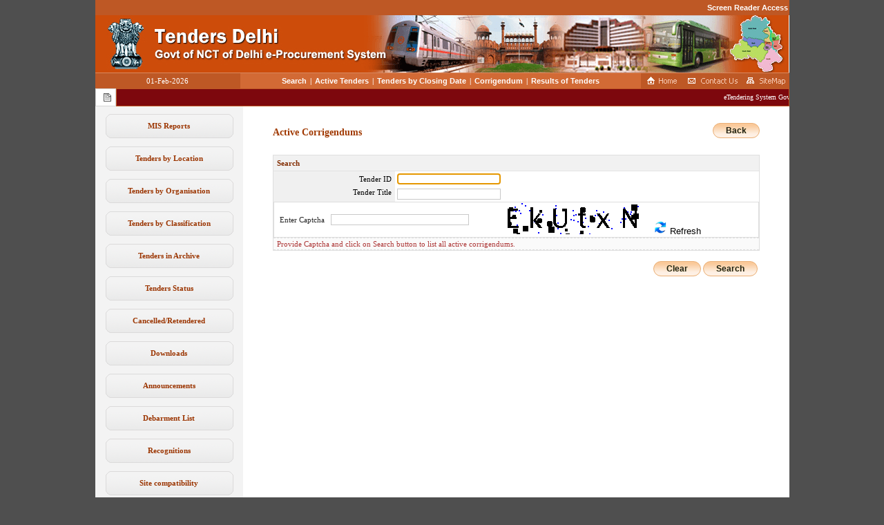

--- FILE ---
content_type: text/html;charset=UTF-8
request_url: https://govtprocurement.delhi.gov.in/nicgep/app?page=FrontEndLatestActiveCorrigendums&service=page
body_size: 33209
content:
<head>
	<base target="_self">
	<title>eTendering System Government of NCT of Delhi</title>
</head>
<!-- BEGIN: HEADER -->
<!DOCTYPE HTML PUBLIC "-//W3C//DTD HTML 4.01 Transitional//EN" "http://www.w3.org/TR/html4/loose.dtd">
<html>
<head>
<meta http-equiv="Content-Type" content="text/html;charset=UTF-8" />
<title>eProcurement System</title>
<script type="text/javascript">djConfig = {"baseRelativePath":"/nicgep/app?service=asset&path=%2Fgep%2F","preventBackButtonFix":false,"parseWidgets":false} </script>

<script type="text/javascript" src="/nicgep/app?service=asset&path=%2Fgep%2Fgep.js"></script><script type="text/javascript" src="/nicgep/app?service=asset&path=%2Fgep%2Fgep2.js"></script>
<script type="text/javascript">
dojo.registerModulePath("tapestry", "/nicgep/app?service=asset&path=%2Ftapestry%2F");
</script>
<script type="text/javascript" src="/nicgep/app?service=asset&path=%2Ftapestry%2Fcore.js"></script>
<script type="text/javascript">
dojo.require("tapestry.namespace");
tapestry.requestEncoding='UTF-8';
</script>
<link rel="stylesheet" type="text/css" href="/nicgep/css/nicgep_web_style.css" />
</head>
<head>
<meta http-equiv="Pragma" content="no-cache">
<meta http-equiv="no-cache">
<meta http-equiv="Expires" content="-1">
<meta http-equiv="Cache-Control" content="no-cache">
<meta http-equiv="Content-Type" content="text/html; charset=iso-8859-1">
<noscript>
	<meta http-equiv="Refresh" content="2;url=https://govtprocurement.delhi.gov.in/nicgep/app?page=ErrorNotice&amp;service=page" id="Any"></meta> 
</noscript>
<link href="includes/dialog/dialog_box.css" rel="stylesheet" type="text/css">
<link rel="shortcut icon" href="images/nation.ico" ></link>
<link href="includes/dialog/nicgep_color_theme.css" rel="stylesheet" type="text/css">



<!-- Javascript -->
<script language="JavaScript" type="text/JavaScript" src="includes/evaluator.js"></script>
<script language="javascript" src="includes/MessageDigest.js" ></script>
<script language="JavaScript" type="text/JavaScript" src="includes/dialog/dialog_box.js"></script>
<!-- End -->
<script language="JavaScript" type="text/JavaScript">
<!--
	function MM_swapImgRestore() { //v3.0
	  var i,x,a=document.MM_sr; for(i=0;a&&i<a.length&&(x=a[i])&&x.oSrc;i++) x.src=x.oSrc;
	}
	
	function MM_preloadImages() { //v3.0
	  var d=document; if(d.images){ if(!d.MM_p) d.MM_p=new Array();
	    var i,j=d.MM_p.length,a=MM_preloadImages.arguments; for(i=0; i<a.length; i++)
	    if (a[i].indexOf("#")!=0){ d.MM_p[j]=new Image; d.MM_p[j++].src=a[i];}}
	}
	
	function MM_findObj(n, d) { //v4.01
	  var p,i,x;  if(!d) d=document; if((p=n.indexOf("?"))>0&&parent.frames.length) {
	    d=parent.frames[n.substring(p+1)].document; n=n.substring(0,p);}
	  if(!(x=d[n])&&d.all) x=d.all[n]; for (i=0;!x&&i<d.forms.length;i++) x=d.forms[i][n];
	  for(i=0;!x&&d.layers&&i<d.layers.length;i++) x=MM_findObj(n,d.layers[i].document);
	  if(!x && d.getElementById) x=d.getElementById(n); return x;
	}
	
	function MM_swapImage() { //v3.0
	  var i,j=0,x,a=MM_swapImage.arguments; document.MM_sr=new Array; for(i=0;i<(a.length-2);i+=3)
	   if ((x=MM_findObj(a[i]))!=null){document.MM_sr[j++]=x; if(!x.oSrc) x.oSrc=x.src; x.src=a[i+2];}
	}
//-->
</script>

</head>


<body onLoad="MM_preloadImages('images/homeb.png','images/contactb.png','images/sitemapb.png')" onunload="" onpageshow="if (event.persisted) noBack();" ondragstart="return false;" id="Body">
<script type="text/javascript"><!--
dojo.require("tapestry.event");
// --></script>
	
	<script type="text/javascript">

	if(navigator.appName == 'Microsoft Internet Explorer')
	{
	document.onkeydown = fnCheckKeysMIE;
	}
	else if(navigator.appName == 'Netscape')
	{
	document.onkeydown = fnCheckKeysNMF;
	}
	
	function fnCheckKeysNMF(event)
	{
	
	var e=event? event : window.event;
	var event_element=e.target? e.target : e.srcElement;
	
	if (event.ctrlKey && (event.keyCode==78 || event.keyCode==84 || event.which==78 || event.which==84))
	{
	return false;
	}
	
	if (event.altKey && (event.keyCode==37 || event.which==37))
	{
	return false;
	}
	
	if (event.keyCode==8 && (event_element.tagName != 'INPUT' && event_element.tagName != 'TEXTAREA'))
	{
	return false;
	}
	
	}
	
	function fnCheckKeysMIE()
	{
	
	var e=event? event : window.event;
	var event_element=e.target? e.target : e.srcElement;
	
	if (event.ctrlKey && (event.keyCode==78 || event.keyCode==84 || event.which==78 || event.which==84))
	{
	return false;
	}
	
	if (event.altKey && (event.keyCode==37 || event.which==37))
	{
	return false;
	}
	
	if (event.keyCode==8 && (event_element.tagName != 'INPUT' && event_element.tagName != 'TEXTAREA'))
	{
	return false;
	}
	
	}

	window.history.forward();
	function noBack(){ window.history.forward(); }
	
	</script>
		
	<div id="content">
		<table width="1004" height="100%" border="0" align="center" cellpadding="0" cellspacing="0" bgcolor="#FFFFFF">
			<tr>
				<td valign="top" height="40">
					<table width="1000" border="0" align="center" cellspacing="0" cellpadding="0">
    <tr> 
    <td>
		<table width="100%" height="22" border="0" cellpadding="0" cellspacing="0" id="Menu">
		 <td width="210" height="22" align="right" class="date topBannerGradient"><a id="link1" name="link1" class="Menu" href="/nicgep/app?page=WebScreenReaderAccess&amp;service=page">Screen Reader Access</a>
				
		  </td>
		</table>
		</td>
		</tr>
   <tr> 
    <td width="1005"><img border="0" width="1005" alt="Logo" src="images/topban.png" usemap="#Map" height="83" id="Any_0"></img></td>
  </tr>		
  <tr>
    <td height="1" class="topBannerLine"></td>
  </tr>

  <tr> 
    <td>
		<table width="100%" height="22" border="0" cellpadding="0" cellspacing="0" id="Menu">
        <tr> 
          <td width="210" height="22" align="center" class="date primaryBg">
				01-Feb-2026 
		  </td>
          <td align="center" class="secondaryBg">
	           <span id="If">
					<span id="For">
						
		             	 <span>
							<a id="link1" name="link1" title="Search" class="Menu" href="/nicgep/app?page=FrontEndAdvancedSearch&amp;service=page" target="_self">Search</a>
						</span>
						<span class="divider1" id="Insert_2">|</span>
					</span><span id="For_0">
						
		             	 <span>
							<a id="link1" name="link1" title="Active Tenders" class="Menu" href="/nicgep/app?page=FrontEndLatestActiveTenders&amp;service=page" target="_self">Active Tenders</a>
						</span>
						<span class="divider1" id="Insert_2_0">|</span>
					</span><span id="For_1">
						
		             	 <span>
							<a id="link1" name="link1" title="Tenders by Closing Date" class="Menu" href="/nicgep/app?page=FrontEndListTendersbyDate&amp;service=page" target="_self">Tenders by Closing Date</a>
						</span>
						<span class="divider1" id="Insert_2_1">|</span>
					</span><span id="For_2">
						
		             	 <span>
							<a id="link1" name="link1" title="Corrigendum" class="Menu" href="/nicgep/app?page=FrontEndLatestActiveCorrigendums&amp;service=page" target="_self">Corrigendum</a>
						</span>
						<span class="divider1" id="Insert_2_2">|</span>
					</span><span id="For_3">
						
		             	 <span>
							<a id="link1" name="link1" title="Results of Tenders" class="Menu" href="/nicgep/app?page=ResultOfTenders&amp;service=page" target="_self">Results of Tenders</a>
						</span>
						
					</span>
	          </span>
	          
          </td>
          <td width="215" valign="middle" class="primaryBg">
			<table width="100%" border="0" align="center" cellpadding="0" cellspacing="0">
              <tr> 
                <td width="28%"><div align="center"><a id="homeLink" onMouseOut="MM_swapImgRestore()" onMouseOver="MM_swapImage('Image4','','images/homeb.png',1)" page="Home" href="/nicgep/app?service=restart"><img src="images/homea.png" alt="Home" name="Image4" width="47" height="18" border="0"></a></div></td>
                <td width="40%"><div align="center"><a id="PageLink_6" onMouseOut="MM_swapImgRestore()" onMouseOver="MM_swapImage('Image5','','images/contactb.png',1)" href="/nicgep/app?page=FrontEndContactUs&amp;service=page"><img src="images/contacta.png" alt="Contact Us" name="Image5" width="78" height="18" border="0"></a></div></td>
                <td width="32%"><div align="center"><a id="PageLink_7" onMouseOut="MM_swapImgRestore()" onMouseOver="MM_swapImage('Image6','','images/sitemapb.png',1)" href="/nicgep/app?page=SiteMap&amp;service=page"><img src="images/sitemapa.png" alt="Sitemap" name="Image6" width="63" height="18" border="0"></a></div></td>                 
              </tr>
            </table></td>
        </tr>
      </table></td>
  </tr>
  <tr>
	<td>
		<table width="100%" cellspacing="0" cellpadding="0">
	<tr>
		<td class="notice" width="20" align="right"><img src="images/notice.png" width="15" height="16" alt="Notices" /> </td>
		<td class="notice_strip">
			<marquee align="left" id="gepNotice" onMouseover="this.stop();" onMouseout="this.start();" scrolldelay="200">
				
				<span>
					eTendering System Government of NCT of Delhi
				</span>
			</marquee>
		</td>
	</tr>
</table>
	</td>
  </tr>
</table>
<map name="Map">
  <a id="PageLink_8" shape="circle" coords="43,43,37" href="/nicgep/app?page=Home&amp;service=page"></a>
</map>

				</td>
			</tr>
			<tr>
				<td valign="top">
					<table width="100%" height="100%" cellspacing="0" cellpadding="0" border="0">
						<tr>

							<td width="214" class="navigation"><script language="javascript">

	// Script to view document in popup
	function popup(mylink, windowname)
	{
		if (! window.focus)return true;
		var href;
		if (typeof(mylink) == 'string')
	 		href=mylink;
		else
			href=mylink.href;
			window.open(href, "Popup", 'location=no, scrollbars=yes, toolbar=no, width=700, height=550, directories=no, menubar=no, resizable=yes, status=no, titlebar=yes');
			return false;   
	}

</script>

<table width="100%" height="100%" cellspacing="0" cellpadding="0" class="left_nav">	
	
	<tr> 
         <td height="10"></td>
     </tr>
     	
	<tr>
		<td valign="top">
			<table width="214" border="0" cellspacing="0" cellpadding="0">
				<span id="If_2">
					<tr id="For_5">
						<span id="If_0_4">
							<span id="If_3">
			             		<tr> 
					             	<td height="37" background="images/textbg.png" align="center"><a id="GenericLink" rel="noopener noreferrer" title="MIS Reports" class="link1" href="https://gepnicreports.gov.in/eprocreports/dl/" target="_blank">MIS Reports</a></td>
					             </tr>
			             	 </span>
			             	 
			             	 
			             	 <tr> 
				                <td height="10"></td>
				             </tr>
			             	 
						</span>
					</tr><tr id="For_6">
						<span id="If_0_5">
							
			             	 <span>
				             	 <tr> 
				                	<td height="37" background="images/textbg.png" align="center"><a id="PageLink" title="Tenders by Location" class="link1" href="/nicgep/app?page=FrontEndTendersByLocation&amp;service=page" target="_self">Tenders by Location</a></td>
				             	 </tr>
			             	 </span>
			             	 
			             	 <tr> 
				                <td height="10"></td>
				             </tr>
			             	 
						</span>
					</tr><tr id="For_7">
						<span id="If_0_6">
							
			             	 <span>
				             	 <tr> 
				                	<td height="37" background="images/textbg.png" align="center"><a id="PageLink_0" title="Tenders by Organisation" class="link1" href="/nicgep/app?page=FrontEndTendersByOrganisation&amp;service=page" target="_self">Tenders by Organisation</a></td>
				             	 </tr>
			             	 </span>
			             	 
			             	 <tr> 
				                <td height="10"></td>
				             </tr>
			             	 
						</span>
					</tr><tr id="For_8">
						<span id="If_0_7">
							
			             	 <span>
				             	 <tr> 
				                	<td height="37" background="images/textbg.png" align="center"><a id="PageLink_1" title="Tenders by Classification" class="link1" href="/nicgep/app?page=FrontEndTendersByClassification&amp;service=page" target="_self">Tenders by Classification</a></td>
				             	 </tr>
			             	 </span>
			             	 
			             	 <tr> 
				                <td height="10"></td>
				             </tr>
			             	 
						</span>
					</tr><tr id="For_9">
						<span id="If_0_8">
							
			             	 <span>
				             	 <tr> 
				                	<td height="37" background="images/textbg.png" align="center"><a id="PageLink_2" title="Tenders in Archive" class="link1" href="/nicgep/app?page=FrontEndTendersInArchive&amp;service=page" target="_self">Tenders in Archive</a></td>
				             	 </tr>
			             	 </span>
			             	 
			             	 <tr> 
				                <td height="10"></td>
				             </tr>
			             	 
						</span>
					</tr><tr id="For_10">
						<span id="If_0_9">
							
			             	 <span>
				             	 <tr> 
				                	<td height="37" background="images/textbg.png" align="center"><a id="PageLink_3" title="Tenders Status" class="link1" href="/nicgep/app?page=WebTenderStatusLists&amp;service=page" target="_self">Tenders Status</a></td>
				             	 </tr>
			             	 </span>
			             	 
			             	 <tr> 
				                <td height="10"></td>
				             </tr>
			             	 
						</span>
					</tr><tr id="For_11">
						<span id="If_0_10">
							
			             	 <span>
				             	 <tr> 
				                	<td height="37" background="images/textbg.png" align="center"><a id="PageLink_4" title="Cancelled Tenders" class="link1" href="/nicgep/app?page=WebCancelledTenderLists&amp;service=page" target="_self">Cancelled/Retendered</a></td>
				             	 </tr>
			             	 </span>
			             	 
			             	 <tr> 
				                <td height="10"></td>
				             </tr>
			             	 
						</span>
					</tr><tr id="For_12">
						<span id="If_0_11">
							
			             	 <span>
				             	 <tr> 
				                	<td height="37" background="images/textbg.png" align="center"><a id="PageLink_5" title="Downloads" class="link1" href="/nicgep/app?page=StandardBiddingDocuments&amp;service=page" target="_self">Downloads</a></td>
				             	 </tr>
			             	 </span>
			             	 
			             	 <tr> 
				                <td height="10"></td>
				             </tr>
			             	 
						</span>
					</tr><tr id="For_13">
						<span id="If_0_12">
							
			             	 <span>
				             	 <tr> 
				                	<td height="37" background="images/textbg.png" align="center"><a id="PageLink_9" title="Announcements" class="link1" href="/nicgep/app?page=WebAnnouncements&amp;service=page" target="_self">Announcements</a></td>
				             	 </tr>
			             	 </span>
			             	 
			             	 <tr> 
				                <td height="10"></td>
				             </tr>
			             	 
						</span>
					</tr><tr id="For_14">
						<span id="If_0_13">
							
			             	 <span>
				             	 <tr> 
				                	<td height="37" background="images/textbg.png" align="center"><a id="PageLink_10" title="D" class="link1" href="/nicgep/app?page=FrontEndDebarmentList&amp;service=page" target="_self">Debarment List</a></td>
				             	 </tr>
			             	 </span>
			             	 
			             	 <tr> 
				                <td height="10"></td>
				             </tr>
			             	 
						</span>
					</tr><tr id="For_15">
						<span id="If_0_14">
							
			             	 <span>
				             	 <tr> 
				                	<td height="37" background="images/textbg.png" align="center"><a id="PageLink_11" title="Recognitions" class="link1" href="/nicgep/app?page=WebAwards&amp;service=page" target="_self">Recognitions</a></td>
				             	 </tr>
			             	 </span>
			             	 
			             	 <tr> 
				                <td height="10"></td>
				             </tr>
			             	 
						</span>
					</tr><tr id="For_16">
						<span id="If_0_15">
							
			             	 <span>
				             	 <tr> 
				                	<td height="37" background="images/textbg.png" align="center"><a id="PageLink_12" title="Site compatibility" class="link1" href="/nicgep/app?page=SiteComp&amp;service=page" target="_self">Site compatibility</a></td>
				             	 </tr>
			             	 </span>
			             	 
			             	 <tr> 
				                <td height="10"></td>
				             </tr>
			             	 
						</span>
					</tr><tr id="For_17">
						
					</tr><tr id="For_18">
						
					</tr><tr id="For_19">
						
					</tr><tr id="For_20">
						
					</tr><tr id="For_21">
						
					</tr><tr id="For_22">
						
					</tr>
					
					<tr> 
		                <td height="10"></td>
		             </tr>
				</span>
				
				<span id="If_15">
					<tr> 
	               		<td height="30" align="center">
							<table width="160" height="114" border="0" align="center" cellpadding="0" cellspacing="0">
								<tr id="For_24"> 
				             		<tr>
				             			<td height="15" valign="top"><a id="GenericLink_0" rel="noopener noreferrer" title="DashBoard" href="https://eprocure.gov.in/eprocdashboard?siteCode=DEL" target="_blank"><img border="0" width="160" src="images/dashboard.png" height="34" id="Any_1"></img></a></td>
				             		</tr>
				             		 <tr> 
						                <td height="10"></td>
						             </tr>
				             	 </tr><tr id="For_25"> 
				             		<tr>
				             			<td height="15" valign="top"><a id="GenericLink_0_0" rel="noopener noreferrer" title="link" href="https://gepnic.gov.in" target="_blank"><img border="0" width="160" src="images/Gepnic Logo.png" height="34" id="Any_2"></img></a></td>
				             		</tr>
				             		 <tr> 
						                <td height="10"></td>
						             </tr>
				             	 </tr><tr id="For_26"> 
				             		<tr>
				             			<td height="15" valign="top"><a id="GenericLink_0_1" rel="noopener noreferrer" title="National Portal of India - External Link that open in a new window" href="http://india.gov.in" target="_blank"><img border="0" width="160" src="images/indiagovin.png" height="34" id="Any_3"></img></a></td>
				             		</tr>
				             		 <tr> 
						                <td height="10"></td>
						             </tr>
				             	 </tr><tr id="For_27"> 
				             		<tr>
				             			<td height="15" valign="top"><a id="GenericLink_0_2" rel="noopener noreferrer" title="Delhi" href="http://www.delhi.gov.in/" target="_blank"><img border="0" width="160" src="images/tngovin.png" height="34" id="Any_4"></img></a></td>
				             		</tr>
				             		 <tr> 
						                <td height="10"></td>
						             </tr>
				             	 </tr><tr id="For_28"> 
				             		<tr>
				             			<td height="15" valign="top"><a id="GenericLink_0_3" rel="noopener noreferrer" title="Tender Less than 2 Lac" href="http://delhi.gov.in/wps/wcm/connect/doit/Delhi+Govt/Delhi+Home/Tenders" target="_blank"><img border="0" width="160" src="images/less2lak.png" height="34" id="Any_5"></img></a></td>
				             		</tr>
				             		 <tr> 
						                <td height="10"></td>
						             </tr>
				             	 </tr><tr id="For_29"> 
				             		<tr>
				             			<td height="15" valign="top"><a id="GenericLink_0_4" rel="noopener noreferrer" title="CPPP  on eProcurement - External link that opens in a new window" href="http://eprocure.gov.in/cppp" target="_blank"><img border="0" width="160" src="images/tendersindiammp.png" height="34" id="Any_6"></img></a></td>
				             		</tr>
				             		 <tr> 
						                <td height="10"></td>
						             </tr>
				             	 </tr>
							</table>
				 		</td>
	             	</tr>					
				</span>	
				
				<tr> 
					<td height="30" align="center">&nbsp;</td>
			  	</tr>							
			  	
			</table>
		</td>
	</tr>
	
</table></td>
							<td class="page_content" valign="top">
							<!-- Page content starts here -->
								

	
	<table width="100%" height="100%" border="0" align="center" cellpadding="0" cellspacing="0">
		<tr>
			<td valign="top" height="100%">
				<!-- Page Content -->
					<!-- Content Area -->
					<table width="100%" cellspacing="0" cellpadding="0" border="0" height="100%">
						<tr>
							<td class="page_content" height="100%" valign="top">
								<table width="100%" cellspacing="0" cellpadding="0" border="0">
									<form method="post" action="/nicgep/app" id="LatestActiveCorrigendums">
<div style="display:none;" id="LatestActiveCorrigendumshidden"><input type="hidden" name="formids" value="tokenSecret,If_17,TenderId,TenderTitle,captchaText,captcha,Submit,If_0_23,If_19" />
<input type="hidden" name="seedids" value="ZH4sIAAAAAAAAAF1PQW7CMBAMB36yRx/iQIArQYBQk6pqK/UYpWEBi2Q3sg0SfVO/1j90gylCvdgzHu/szPdPNPyKokExeFIO7dnUCLHqqn1/1dx2TEj+islXhtAKduicYepRJ8cHfmZst1dpQ+LiQU/U2wGbRl7mdIGpynh7CV/fucsqCkaNoaOGVG12/cSKLYy0kDKGJFHLxiHo2c2y1DD+g4nAA7eYy7i4vEjaHpaTRzIN657Zh053YRaEHHe+QDoJW6PEMfU/O9CjR0VCpeoVSXreyuSVR+fntTdnXLC1Zi/qqXUQ/wIrYgDWVgEAAA==" />
<input type="hidden" name="component" value="LatestActiveCorrigendums" />
<input type="hidden" name="page" value="FrontEndLatestActiveCorrigendums" />
<input type="hidden" name="service" value="direct" />
<input type="hidden" name="session" value="T" />
<input type="hidden" name="submitmode" value="" />
<input type="hidden" name="submitname" value="" />
<input type="hidden" name="tokenSecret" id="tokenSecret" value="S4qS7q2G42gWOXJHmE6+J/65lDuopzmc6HZAyq4CK9OzkiYHvzDrgUfmgLCN/CPrO" />
<input type="hidden" name="If_17" value="F" />
<input type="hidden" name="If_0_23" value="F" />
<input type="hidden" name="If_19" value="F" />
</div>
									
									<tr>
										<td>
											<!-- interface_elements -->
												<table width="92%" border="0" align="center" cellpadding="0" cellspacing="0">
													<tr>
														<td>&nbsp</td>
													</tr>
													<tr>
														<td valign="left">
															<table width="100%" cellpadding="0" cellspacing="0">
																<tr>
																	<td valign="bottom" class="pageheader" align="left">Active Corrigendums</td>
																	<td align="right" width="80"><a id="PageLink_13" title="Back" class="customButton_link" value="Back" href="/nicgep/app?page=Home&amp;service=page">Back</a></td>
																</tr>
															</table>
														</td>
													</tr>
													<tr>																									
														<td>&nbsp</td>
													</tr>
													<tr>
														<td>&nbsp</td>
													</tr>
													
													<tr>
														<td>
															<table width="100%" cellspacing="0" cellpadding="0" class="list_table">
																<tr class="list_header">
																	<td colspan="4" class="list_header">Search</td>
																</tr>		
																<tr>
																	<td class="td_caption" width="25%" align="right">Tender ID </td>
																	<td class="td_element" width="75%">
																		<input type="text" name="TenderId" value="" id="TenderId" style="width:150px;" autocomplete="off" maxlength="30" />
																	</td>
																</tr>	
																<tr>
																	<td class="td_caption" valign="top" align="right" width="25%">Tender Title </td>
																	<td class="td_element" width="75%">
																		<input type="text" name="TenderTitle" value="" id="TenderTitle" style="width:150px;" autocomplete="off" maxlength="50" />
																	</td>
																</tr>
																
																 <tr>
																	 <td colspan="6">
																		 <table width="100%" cellspacing="0" cellpadding="0" class="list_table">
																			<tr >

																					<td   align="middle">Enter Captcha</td>
																					<td ><input type="text" name="captchaText" value="" id="captchaText" size="5" autocomplete="off" maxlength="6" style="width:200px;" /></td>

																				   <td>
																						<img name="captchaImage" id="captchaImage" src="[data-uri]
VtV2m8TmNuBBylviC+YYjO2IUCiUDFH9eigUgkAQKBQKpWoWfvDQS9CrEQQaFkEgCJ+PeWxpHJQz
QLhxJaEgILmvboM8vdsrducSGlUqGmxw4bwfctw7BgQ1PJNAeONCTYonCPl2QRCK2kAQCMJ3oZYw
4udbDyNsBoKry5+aBFntayQIvxX1TmkEgSBAJwgef7dQSZjSuoKwrfR+oVEJMAsp0H/bFwECdHx+
KghyHgiCDIJJUV1hrALhFPHwhGNBQM5cRXqoSK9gKTMS0NeyVzZ7l3XWbTb+5z37GZJaEP60PzuN
HTrbBoGgWSBkxaRP67h4xxuErfIW9XSZkQsG4bU+taYqM0DYsddxIES3oxiEEKNbODumq5BlRBFP
7TIUBAUCAckrdVos74yfLo6HAICgESBUXG5AUPwpIFjDHgUAQU4EoULpjUC4DK92x1EfRgoCBIJO
BuEp9QTBFwSR0muP747ebGWGRqRPV11fAxC2M1sRoZHxNKcigOCaXesAgswEoSRr5AGCJ+RWD3vX
vtYgVIRrBaERPAjSAASZDIIEgHD3HdAa4XZzDSA0SrcLj3WmB/HZIKgnCE++bQSCesCQ4U08+71r
xyYQtB4E1+yFAYTtCzSB+tGK1GWCjZhAkBNB8F6DXNQTHsdLcdlvjHHptAFKaGT2YuggeAzAUwWl
XAnEBgHiuItFp5kguGcIdg7daQIICmKoSMaXOWl6T3zei+USEDwNdWdNUmmkyMfhs49hp4Lgka2x
GF/EAKy0H+FfT5suP233GhkEmQ5CdIikBr1UrKWiQEAJ2TzT2eNAiAyR1NiPKhiq1iCZf/hDX1vF
pLKK2hRxBfRQmae3yN3caSDw9/YEYSoI/VwxhSAQBApBGAyCErK+IHTrC3KfCAJBcF2EEQRK6Cw6
/a/M1fUTBM5QcF2/A8F5otDN8rj/cSUfimSF6zZJqeUAAAAASUVORK5CYII=" class="image_style"></img>
																				   &nbsp; &nbsp;
																					<button type="button" name="captcha" id="captcha" style="border:0px; background-color:transparent;"><img src="images/refresh_new.png" border="0"/> Refresh</button>
																					 
																				   </td>
																				   </tr>																		
																		</table>
																	</td>			
																</tr>
																<tr>
																	<td colspan="2" class="notes">Provide Captcha and click on Search button to list all active corrigendums.</td>
																</tr>
																
															</table>
														</td>
													</tr>
													<tr><td>&nbsp</td></tr>	
													<tr>
														<td  class="td_element" colspan="2" align="right"> 
															<a id="clear" title="Clear" class="customButton_link" value="Clear" href="/nicgep/app?component=clear&amp;page=FrontEndLatestActiveCorrigendums&amp;service=direct&amp;session=T">Clear</a>
															<input type="submit" name="Submit" id="Submit" border="0" onClick="return searchBox();" title="Submit" value="Search" class="customButton" />
														</td>
													</tr>	
													<tr>
														<td>&nbsp;</td>
													</tr>
													
													
													
													
													<tr>
														<td>&nbsp;</td>
													</tr>
											  </table>
											  <!-- END: interface_elements -->
										</td>
									</tr>
									</form>
								</table>
							</td>
						</tr>								
					</table>
					<!-- End : Content Area -->
			</td>
		</tr>
	</table>

							<!-- Page content ends here -->	
							</td>				
						</tr>
					</table>
				</td>
			</tr>
			<tr>
				<td valign="bottom" height="40">
					<table width="100%" cellspacing="0" cellpadding="0">
	 <tr style="background-color:#E8E8E8;"> 
	 <td height="25" class="text2" align="center"><b>Visitor No:5395893</b></td>
		
	  </tr>
	 <tr style="background-color:#E8E8E8;"> 
	
		<td height="25" class="text2" align="center">Contents owned and maintained by Government of NCT of Delhi		  
		 </td>
	  </tr>
	  <tr valign="top" class="secondaryBg"> 
		<td>
			<table width="100%" height="22" border="0" cellpadding="1" cellspacing="1">

				
				<tr class="footer">
					<td width="40%" valign="top" align="left">Designed, Developed and Hosted by<br/>  <a href="http://www.nic.in" target="_blank" rel="noopener noreferrer" class="footerlink">National Informatics Centre</a></td>
					<td width="40%" align="left">
						 Version : 1.09.22 10-Jun-2025<br />
						(c) 2017 Tenders NIC, All rights reserved.<br/>Site best viewed with a screen resolution 1920 x 1080.</td>					
					<td width="20%" valign="top" align="right"><a id="PageLink_14" class="footerlink" href="/nicgep/app?page=Disclaimer&amp;service=page">Portal policies</a></td>
				</tr>
			</table>
		</td>
	  </tr>
</table>
				</td>
			</tr>
			<tr>
			    <td>
			        <form method="post" action="/nicgep/app" id="WebBorder_0">
<div style="display:none;" id="WebBorder_0hidden"><input type="hidden" name="formids" value="domainUrl" />
<input type="hidden" name="seedids" value="ZH4sIAAAAAAAAAF1QwU4CMRSEg3/SYw/sKoJHMGI2WY2RTTySUt6yDd2+Tfsg4jd5Nv6U/+DrliDx0s5kXqfz5vNncPUxGAy/h18ygD8YDWIkO7WNl8a2QweOeuxIGQeecYAQDLqIOj7eYD1Hv2Epk4VjFxLZnVw2YC2rM3cUEznHzTGNVtjNlUtG1rhdJsayqEU+kgv04pot6tVI5DfywQYQ2fRkuernEswZNthCyc/Z5YXTRri6vSST9N0zUtrpLEyTUEJNT+D2zB6B4xj9z05k40uFQ43lKzje87RMqQgCzTSZA9yj92bL6r4NLBHuwC1Be4jdVf2rYnOGlSHbF6w60o2q4J3+WNGe2k80Igsq1rXcr1tDKf4CkWKHv1eFzezBAQAA" />
<input type="hidden" name="component" value="$WebBorder.WebBorder" />
<input type="hidden" name="page" value="FrontEndLatestActiveCorrigendums" />
<input type="hidden" name="service" value="direct" />
<input type="hidden" name="session" value="T" />
<input type="hidden" name="submitmode" value="" />
<input type="hidden" name="submitname" value="" />
<input type="hidden" name="domainUrl" id="domainUrl" value="Shttps://govtprocurement.delhi.gov.in/nicgep/app" />
</div>
				       
				   </form>
			    </td>
			</tr>
		</table>
	</div>
<script type="text/javascript"><!--
tapestry.addOnLoad(function(e) {
dojo.require("tapestry.form");tapestry.form.registerForm("LatestActiveCorrigendums");

tapestry.cleanConnect("captcha", "onclick", "formEvent782376366");
                tapestry.formEvent782376366=function(e){
                    var content={beventname:"onclick", bcomponentidpath:"FrontEndLatestActiveCorrigendums/captcha", bcomponentid:"captcha"};
                    tapestry.event.buildEventProperties(e, content, arguments);
                    if (!content["beventtarget.id"]){
                    	content["beventtarget.id"]="captcha";
                    }
                    
                   var validateState=tapestry.form.forms["LatestActiveCorrigendums"].validateForm;
                   var validateForm=false;
                   tapestry.form.setFormValidating("LatestActiveCorrigendums", validateForm);
                   
                    
                    tapestry.form.submitAsync("LatestActiveCorrigendums", content);
                    
                    
                    
                    tapestry.form.setFormValidating("LatestActiveCorrigendums", validateState);
                    
                };
                tapestry.connect("captcha", "onclick", "formEvent782376366");
tapestry.form.registerForm("WebBorder_0");

tapestry.form.focusField('TenderId');});
// --></script></body>
</html>

<script type="text/javascript" src="includes/CsrfdeleteBlock.js"></script>
	<script language="javascript">

		// Script to view document in popup

		function popup(mylink, windowname)
			{
				if (! window.focus)return true;
				var href;
			if (typeof(mylink) == 'string')
   				href=mylink;
			else
  				 href=mylink.href;
				window.open(href, "Popup", 'location=no, scrollbars=yes, toolbar=no, width=800, height=400, directories=no, menubar=no, resizable=yes, status=no, titlebar=yes');
					return false;   
			}
		function searchBox(){
			var F = document.getElementById("LatestActiveCorrigendums");
			
			if(F.captchaText.value==0){
			   	alert("Please enter Captcha.");
			   	F.captchaText.focus();
				return false;
			  }
			 
			 if(F.captchaText.value.length!=6) {
				alert("Invalid Captcha! Please Enter Correct Captcha");
				F.captchaText.value = "";
				F.captchaText.focus();
				return false; 
			 }
			
			if(F.captchaText.value!=0 || F.captchaText.value!=""){
				if (checkSplChar(F.TenderId.value)) {
					alert("Tender ID should not contain special character.");
					F.captchaText.value = "";
					return false;

				}else if (checkSplChar(F.TenderTitle.value)) {
					alert("Tender Title should not contain special character. ");
					F.captchaText.value = "";
					return false;

				}
			}
			
		/*	else{
				alert("Please enter Captcha.");
	     		F.captchaText.focus();
	    		return false;
			} */
		}

	</script>


--- FILE ---
content_type: application/javascript
request_url: https://govtprocurement.delhi.gov.in/nicgep/includes/evaluator.js
body_size: 23228
content:
/*****************************************************************
* Application	: NIC - GeP
* Time			: 13-08-07
*****************************************************************
* Desc			It contains the all general functions required for
				the data validations in the UI.
******************************************************************/



/**
* @method	isEmpty
*
* It checks the given value is empty or not
* @param string value
*
*/
function isEmpty(s){
	return (s == "" || s.length == 0);
}


/**
* @method	isEmail
*
* It checks the given value possess the email address heuristics
* @param string value
*
*/
function isEmail(sVal){
	// if the value is empty
	if(isEmpty(sVal))
		return false;

	// Pattern for email heuristics
	var sPattern = /^[a-zA-Z0-9._%+-]+@[a-zA-Z0-9.-]+\.[a-zA-Z]{2,4}/;
//	var sPattern = /^[a-zA-Z][\w\.-]*[a-zA-Z0-9]@[a-zA-Z0-9][\w\.-]*[a-zA-Z0-9]\.[a-zA-Z][a-zA-Z\.]*[a-zA-Z]$/;

	// Tests the value against the pattern
	if(sPattern.test(sVal)){
		return true; // valid email
	}

	return false; // in-valid email.
}

function isSameDigitMobileNo(sVal){
	// if the value is empty
	if(isEmpty(sVal))
		return false;

	// Pattern for email heuristics
	var sPattern = /(\d)\1{9}/;
//	var sPattern = /^[a-zA-Z][\w\.-]*[a-zA-Z0-9]@[a-zA-Z0-9][\w\.-]*[a-zA-Z0-9]\.[a-zA-Z][a-zA-Z\.]*[a-zA-Z]$/;

	// Tests the value against the pattern
	if(sPattern.test(sVal)){
		return true; // in-valid email
	}

	return false; // valid email.
}


/**
* @method	isInRange
*
* It checks the given value length is within the specified range.
* @param string value
* @param string length
*
*/
function isValidPassword(sVal){
	// if the value is empty
	if(isEmpty(sVal))
		return false;

	var sPattern = /(?=.*[a-z])(?=.*[A-Z])(?=.*[0-9])(?=.*[!,@,#,$,^,*,_,~])/;

	// Checks the value length is within the specified range.
	if(!sPattern.test(sVal)){
		return false;
	}

	return true; 
}



/**
* @method	compare
*
* It compares the two string values and returns true/false
* @param string value 1
* @param string value 2
*
*/
function compare(sStr1, sStr2){
	// Matches the second value in first 
	if(sStr2.search(sStr1) != -1){
		return true;
	}

	return false;
}

/**
* Checks the input value is a valid PAN number or not
*
* @param string val
*/
function isPAN(sVal){

	// RegEx pattern
	var sPattern = /^\w{5}\d{4}\w{1}$/;

	// Check across the reqex pattern
	if(sPattern.test(sVal)){
		return true;
	}

	return false;
}

	/**
	* Validate the date field. 
	* It validates based on the first date should be less than the second date.
	*
	* @param string Date 1
	* @param string Date 2
	*/
	function compareDate(strDate1, strDate2) {
		
		// Instantiating object of dates with mm/dd/yyyy format.		
		var obDate1 = new Date(formatDate(strDate1));
		var obDate2 = new Date(formatDate(strDate2));
		
		// Date.parse() returns the date in milliseconds
		if(obDate1.getTime() > obDate2.getTime()) {
			return false;
		}
		else{
			return true;
		}
	}
	
	/**
	* Validate the date field. 
	* It validates based on the first date should be less than the second date.
	*
	* @param string Date 1
	* @param string Date 2
	*/
	function checkDateDiff(strDate1, strDate2) {
		// Instantiating object of dates with mm/dd/yyyy format.		
		var obDate1 = new Date(formatDate(strDate1));
		var obDate2 = new Date(formatDate(strDate2));

		var fDateTime = obDate1.getTime();
		var sDateTime = obDate2.getTime();

		// compare two dates time
		if((fDateTime - sDateTime) > 0 ) {
			return true;
		}
		else{
			return false;
		}
	}

	/**
	* It formats the date and returns it in MM/dd/yyyy format
	*/
	function formatDate(strDate){
		var arrPart = new String(strDate).split("/");
		var strReturn;

		if(arrPart){
			strReturn = arrPart[1]+"/"+arrPart[0]+"/"+arrPart[2];
		}
		return strReturn;
	}

	/**
	* Extracts the date parts of two given dates and calculate 
	* the difference between the specific part.
	*/
	function dateDiff(sDate, eDate, part){
		var date1 = new Date(formatDate(sDate));
		var date2 = new Date(formatDate(eDate));
		
		var diff;
		var oneDay = 1000 * 60 * 60 * 24;

		switch(part){
			case 'D':// Day
				diff = Math.ceil((date2.getTime() - date1.getTime())/ oneDay);
				break;
			case 'M':// Month
				diff = date2.getMonth() - date1.getMonth();
				break;
			case 'Y':// Year
				diff = date2.getFullYear() - date1.getFullYear();
				break;
		}
		
		return diff;
	}



/**
* It opens the pop up window based on the given anchor object
*/

	function openPopUp(obElm, sFeature) {
	
		var sLink;
		
		if(typeof(obElm) == 'string') {		
			sLink = obElm;
		}
		else{
			sLink = obElm.href;
			
			var obWin = window.open(sLink, "Popup", sFeature);
			
			obWin.focus();
			
			if(!obWin.opener) obWin.opener = _self;
			
			return false;
		}
	
	}

	/**
	* It opens the pop up window based on the given anchor object
	*/
	function openModel(obElm, sFeature) {
	
		var sLink;
		
		if(typeof(obElm) == 'string') {		
			sLink = obElm;
		}
		else{
			sLink = obElm.href;
			
			window.showModalDialog(sLink, window, sFeature);

			return false;
		}
	}
	
	/**
* It opens the pop up window based on the given anchor object
*/

	function openPopUpWithSubmit(obElm, sFeature, formName, componentName){
		var sLink;
		var filePath = parent.window.document.getElementById(componentName).value;

		if(filePath == '' || filePath == null){
			alert('Please Select File To Sign');
			return false;
		}
		
		var pattern = new RegExp();
		pattern.compile("\&");
		if(pattern.test(filePath)) {
			alert("Special Characters '\&' Not Allowed In File Path");
			return false;
		}
		
		if(typeof(obElm) == 'string'){
			sLink = obElm;
		}
		else{
			sLink = obElm.href;
			sLink = sLink+"&filePath="+filePath;
			var obWin = window.open(sLink, "Popup", sFeature);
			
			obWin.focus();
			
			if(!obWin.opener) obWin.opener = _self;
			
			return false;
		}
	
	}
	
	//To Enable File Read Object form Local Directory from remote
	function filePathRead(Object,componentName){
		 if (Object.files) {
			try {
				netscape.security.PrivilegeManager.enablePrivilege('UniversalFileRead')
			}
			catch (err) {
				//need to set signed.applets.codebase_principal_support to true
				alert(err);
			}
		}
		
		parent.window.document.getElementById(componentName).value = Object.value;
	}
	
	String.prototype.trim = function() {
    	return this.replace(/^\s+|\s+$/g,"");
    }
    
    
	    
	/**
	* It encrypts the given value using hash method.
	* 
	* @param string password
	* @param string salt
	* @return string encrypted password
	*/
	function encryptPwd(strPwd, strHdnSalt){
		
		// Generate hash of the given password
		if(isEmpty(strPwd) || isEmpty(strHdnSalt))
			return null;
		
		var strEncPwd;
			
		var strPwdHash = hex_md5(strPwd);
		
		var strSalt = strHdnSalt.substring(1, strHdnSalt.length);
		
		// Merge the salt with hash
		var strMerged = strSalt +""+ strPwdHash;
		
		// Hash again with the salt
		strEncPwd = hex_md5(strMerged);
		
		return strEncPwd;
	}
	
	function encryptShaPwd(strPwd, strHdnSalt){
		
		// Generate hash of the given password
		if(isEmpty(strPwd) || isEmpty(strHdnSalt))
			return null;
		
		var strEncPwd;
			
		var strPwdHash = HashCode512(strPwd);
		
		var strSalt = strHdnSalt.substring(1, strHdnSalt.length);
		
		// Merge the salt with hash
		var strMerged = strSalt +""+ strPwdHash;
		
		// Hash again with the salt
		strEncPwd = HashCode512(strMerged);
		
		return strEncPwd;
	}
    
    
    /**
    * Text area text counter method.
    */
	function textCounter(obField,cntfield,maxLimit) {
		if (obField.value.length > maxLimit){ // if too long...trim it!
			obField.value = obField.value.substring(0, maxLimit);
			// otherwise, update 'characters left' counter
		}
		else{
			if(cntfield){
				cntfield.value = maxLimit - obField.value.length;	
			}
		}
	}
	
	/**
    * Text area text counter method.
    */
	function textMaxLen(obField,maxLimit) {
		if (obField.value.length > maxLimit){ // if too long...trim it!
			obField.value = obField.value.substring(0, maxLimit);
		}
	}
	
	//Getting Current Date 
	//Written By Jana
	
	function getCurrDate() {
	
		var today = new Date();
		var dd = today.getDate();
		var mm = today.getMonth()+1;//January is 0!
		var yyyy = today.getFullYear();
			
		if(dd<10) {
			dd='0'+dd;
		}
			
		if(mm<10) {
			mm='0'+mm;
		}
			
		var today = dd+'/'+mm+'/'+yyyy;
		
		return today;
	}
	
	
	/**
	* It counts the text area characters and restricts when the maxlimit is reached.
	*/
	function textCounter(field,cntfield,maxlimit) {
		if (field.value.length > maxlimit){
			 // if too long...trim it!
			field.value = field.value.substring(0, maxlimit);
		}
		// otherwise, update 'characters left' counter
		else{	
			cntfield.innerText = cntfield.textContent = field.value.length;
		}
	}
	
	
	/**
	 * Checks the given value contains any special characters or not.
	 * 
	 */
	 function isSpecialChar(val){
	 	// Pattern
		var strPattern = /[^a-z A-Z 0-9 \/ \- _. , \s]/g;
		
		if(strPattern.test(val)) {
			return true;
		}
		
		return false;
	 }
	 
	
	/**
	* String reverse method.
	*/	

	String.prototype.reverse = function(){
		splitext = this.split("");
		revertext = splitext.reverse();
		alert("array:"+revertext);
		reversed = revertext.join("");
		return reversed;
	}


	/*
	Cross-Browser Split 0.3
	By Steven Levithan <http://stevenlevithan.com>
	MIT license
	Provides a consistent cross-browser, ECMA-262 v3 compliant split method
*/

String.prototype._$$split = String.prototype._$$split || String.prototype.split;

String.prototype.split = function (s /* separator */, limit) {
	// if separator is not a regex, use the native split method
	if (!(s instanceof RegExp))
		return String.prototype._$$split.apply(this, arguments);

	var	flags = (s.global ? "g" : "") + (s.ignoreCase ? "i" : "") + (s.multiline ? "m" : ""),
		s2 = new RegExp("^" + s.source + "$", flags),
		output = [],
		origLastIndex = s.lastIndex,
		lastLastIndex = 0,
		i = 0, match, lastLength;

	/* behavior for limit: if it's...
	- undefined: no limit
	- NaN or zero: return an empty array
	- a positive number: use limit after dropping any decimal
	- a negative number: no limit
	- other: type-convert, then use the above rules
	*/
	if (limit === undefined || +limit < 0) {
		limit = false;
	} else {
		limit = Math.floor(+limit);
		if (!limit)
			return [];
	}

	if (s.global)
		s.lastIndex = 0;
	else
		s = new RegExp(s.source, "g" + flags);

	while ((!limit || i++ <= limit) && (match = s.exec(this))) {
		var emptyMatch = !match[0].length;

		// Fix IE's infinite-loop-resistant but incorrect lastIndex
		if (emptyMatch && s.lastIndex > match.index)
			s.lastIndex--;

		if (s.lastIndex > lastLastIndex) {
			// Fix browsers whose exec methods don't consistently return undefined for non-participating capturing groups
			if (match.length > 1) {
				match[0].replace(s2, function () {
					for (var j = 1; j < arguments.length - 2; j++) {
						if (arguments[j] === undefined)
							match[j] = undefined;
					}
				});
			}

			output = output.concat(this.slice(lastLastIndex, match.index));
			if (1 < match.length && match.index < this.length)
				output = output.concat(match.slice(1));
			lastLength = match[0].length; // only needed if s.lastIndex === this.length
			lastLastIndex = s.lastIndex;
		}

		if (emptyMatch)
			s.lastIndex++; // avoid an infinite loop
	}

	// since this uses test(), output must be generated before restoring lastIndex
	output = lastLastIndex === this.length ?
		(s.test("") && !lastLength ? output : output.concat("")) :
		(limit ? output : output.concat(this.slice(lastLastIndex)));
	s.lastIndex = origLastIndex; // only needed if s.global, else we're working with a copy of the regex
	return output;
};

	/**
	 * textarea is reference to that object, replaceWith is string that will replace the encoded return
	 * */
	function escapeVal(textarea){ 
		//character to replace
		var replaceWith = '';
		textarea.value = escape(textarea.value); 
		//encode textarea string's carriage returns
	
		for(i=0; i<textarea.value.length; i++){ 
			//loop through string, replacing carriage return encoding with HTML break tag
	
			if(textarea.value.indexOf("%0D%0A") > -1){ 
				//Windows encodes returns as \r\n hex
				textarea.value=textarea.value.replace("%0D%0A",replaceWith)
			}
			else if(textarea.value.indexOf("%0A") > -1){ 
				//Unix encodes returns as \n hex
				textarea.value=textarea.value.replace("%0A",replaceWith)
			}
			else if(textarea.value.indexOf("%0D") > -1){ 
				//Macintosh encodes returns as \r hex
				textarea.value=textarea.value.replace("%0D",replaceWith)
			}
		}
	
		textarea.value = unescape(textarea.value); //unescape all other encoded characters
	}



//		x = new String('This is a test.');
//		document.write(x.reverse());

/*
 * Date Format 1.2.2
 * (c) 2007-2008 Steven Levithan <stevenlevithan.com>
 * MIT license
 * Includes enhancements by Scott Trenda <scott.trenda.net> and Kris Kowal <cixar.com/~kris.kowal/>
 *
 * Accepts a date, a mask, or a date and a mask.
 * Returns a formatted version of the given date.
 * The date defaults to the current date/time.
 * The mask defaults to dateFormat.masks.default.
 */
var dateFormat = function () {
	var	token = /d{1,4}|m{1,4}|yy(?:yy)?|([HhMsTt])\1?|[LloSZ]|"[^"]*"|'[^']*'/g,
		timezone = /\b(?:[PMCEA][SDP]T|(?:Pacific|Mountain|Central|Eastern|Atlantic) (?:Standard|Daylight|Prevailing) Time|(?:GMT|UTC)(?:[-+]\d{4})?)\b/g,
		timezoneClip = /[^-+\dA-Z]/g,
		pad = function (val, len) {
			val = String(val);
			len = len || 2;
			while (val.length < len) val = "0" + val;
			return val;
		};

	// Regexes and supporting functions are cached through closure
	return function (date, mask, utc) {
		var dF = dateFormat;

		// You can't provide utc if you skip other args (use the "UTC:" mask prefix)
		if (arguments.length == 1 && (typeof date == "string" || date instanceof String) && !/\d/.test(date)) {
			mask = date;
			date = undefined;
		}

		// Passing date through Date applies Date.parse, if necessary
		date = date ? new Date(date) : new Date();
		if (isNaN(date)) throw new SyntaxError("invalid date");

		mask = String(dF.masks[mask] || mask || dF.masks["default"]);

		// Allow setting the utc argument via the mask
		if (mask.slice(0, 4) == "UTC:") {
			mask = mask.slice(4);
			utc = true;
		}

		var	_ = utc ? "getUTC" : "get",
			d = date[_ + "Date"](),
			D = date[_ + "Day"](),
			m = date[_ + "Month"](),
			y = date[_ + "FullYear"](),
			H = date[_ + "Hours"](),
			M = date[_ + "Minutes"](),
			s = date[_ + "Seconds"](),
			L = date[_ + "Milliseconds"](),
			o = utc ? 0 : date.getTimezoneOffset(),
			flags = {
				d:    d,
				dd:   pad(d),
				ddd:  dF.i18n.dayNames[D],
				dddd: dF.i18n.dayNames[D + 7],
				m:    m + 1,
				mm:   pad(m + 1),
				mmm:  dF.i18n.monthNames[m],
				mmmm: dF.i18n.monthNames[m + 12],
				yy:   String(y).slice(2),
				yyyy: y,
				h:    H % 12 || 12,
				hh:   pad(H % 12 || 12),
				H:    H,
				HH:   pad(H),
				M:    M,
				MM:   pad(M),
				s:    s,
				ss:   pad(s),
				l:    pad(L, 3),
				L:    pad(L > 99 ? Math.round(L / 10) : L),
				t:    H < 12 ? "a"  : "p",
				tt:   H < 12 ? "am" : "pm",
				T:    H < 12 ? "A"  : "P",
				TT:   H < 12 ? "AM" : "PM",
				Z:    utc ? "UTC" : (String(date).match(timezone) || [""]).pop().replace(timezoneClip, ""),
				o:    (o > 0 ? "-" : "+") + pad(Math.floor(Math.abs(o) / 60) * 100 + Math.abs(o) % 60, 4),
				S:    ["th", "st", "nd", "rd"][d % 10 > 3 ? 0 : (d % 100 - d % 10 != 10) * d % 10]
			};

		return mask.replace(token, function ($0) {
			return $0 in flags ? flags[$0] : $0.slice(1, $0.length - 1);
		});
	};
}();

// Some common format strings
dateFormat.masks = {
	"default":      "ddd mmm dd yyyy HH:MM:ss",
	shortDate:      "m/d/yy",
	mediumDate:     "mmm d, yyyy",
	longDate:       "mmmm d, yyyy",
	fullDate:       "dddd, mmmm d, yyyy",
	shortTime:      "h:MM TT",
	mediumTime:     "h:MM:ss TT",
	longTime:       "h:MM:ss TT Z",
	isoDate:        "yyyy-mm-dd",
	isoTime:        "HH:MM:ss",
	isoDateTime:    "yyyy-mm-dd'T'HH:MM:ss",
	isoUtcDateTime: "UTC:yyyy-mm-dd'T'HH:MM:ss'Z'"
};

// Internationalization strings
dateFormat.i18n = {
	dayNames: [
		"Sun", "Mon", "Tue", "Wed", "Thu", "Fri", "Sat",
		"Sunday", "Monday", "Tuesday", "Wednesday", "Thursday", "Friday", "Saturday"
	],
	monthNames: [
		"Jan", "Feb", "Mar", "Apr", "May", "Jun", "Jul", "Aug", "Sep", "Oct", "Nov", "Dec",
		"January", "February", "March", "April", "May", "June", "July", "August", "September", "October", "November", "December"
	]
};

// For convenience...
Date.prototype.format = function (mask, utc) {
	return dateFormat(this, mask, utc);
};

var th = ['','thousand','lakh', 'crore'];
var dg = ['zero','one','two','three','four', 'five','six','seven','eight','nine']; 
var tn = ['ten','eleven','twelve','thirteen', 'fourteen','fifteen','sixteen', 'seventeen','eighteen','nineteen']; 
var tw = ['twenty','thirty','forty','fifty', 'sixty','seventy','eighty','ninety']; 

function toWords(s, wordField){
	s = s.toString(); s = s.replace(/[\, ]/g,''); 
	if (s != String(parseFloat(s))) return 'not a number'; var x = s.indexOf('.'); 
	if (x == -1) x = s.length; if (x > 15) return 'too big'; var n = s.split(''); var str = ''; 
	var sk = 0; 
	
	for (var i=0; i < x; i++) {
		if ((x-i)%3==2) {
			if (n[i] == '1') {
				str += tn[Number(n[i+1])] + ' '; i++; sk=1;
			} 
			else if (n[i]!=0) {
				str += tw[n[i]-2] + ' ';sk=1;
			}
		} 
		else if (n[i]!=0) {
			str += dg[n[i]] +' '; 
			if ((x-i)%3==0) str += 'hundred ';sk=1;
		} 
		
		if ((x-i)%3==1) {
			if (sk) str += th[(x-i-1)/3] + ' ';sk=0;
		}
		
	} 
	if (x != s.length) {
		var y = s.length; str += 'point '; 
		for (var i=x+1; i<y; i++) 
			str += dg[n[i]] +' ';
	} 

	// setting in the span element
	wordField.innerText = wordField.textContent = str.replace(/\s+/g,' ');
	
//	return str.replace(/\s+/g,' ');
}
	
//price text-box allow numeric and allow 2 decimal points only
function extractNumber(obj, decimalPlaces, allowNegative)
{
	var temp = obj.value;
	
	// avoid changing things if already formatted correctly
	var reg0Str = '[0-9]*';
	if (decimalPlaces > 0) {
		reg0Str += '\\.?[0-9]{0,' + decimalPlaces + '}';
	} else if (decimalPlaces < 0) {
		reg0Str += '\\.?[0-9]*';
	}
	reg0Str = allowNegative ? '^-?' + reg0Str : '^' + reg0Str;
	reg0Str = reg0Str + '$';
	var reg0 = new RegExp(reg0Str);
	if (reg0.test(temp)) return true;

	// first replace all non numbers
	var reg1Str = '[^0-9' + (decimalPlaces != 0 ? '.' : '') + (allowNegative ? '-' : '') + ']';
	var reg1 = new RegExp(reg1Str, 'g');
	if(reg1.test(temp)) {
		alert("Please enter numeric values or decimals only");
		temp = temp.replace(reg1, '');
		obj.value = temp;
		return false;
	}
	if (allowNegative) {
		// replace extra negative
		var hasNegative = temp.length > 0 && temp.charAt(0) == '-';
		var reg2 = /-/g;
		temp = temp.replace(reg2, '');
		if (hasNegative) temp = '-' + temp;
	}
	
	if (decimalPlaces != 0) {
		var reg3 = /\./g;
		var reg3Array = reg3.exec(temp);
		if (reg3Array != null) {
			// keep only first occurrence of .
			//  and the number of places specified by decimalPlaces or the entire string if decimalPlaces < 0
			var reg3Right = temp.substring(reg3Array.index + reg3Array[0].length);
			reg3Right = reg3Right.replace(reg3, '');
			reg3Right = decimalPlaces > 0 ? reg3Right.substring(0, decimalPlaces) : reg3Right;
			temp = temp.substring(0,reg3Array.index) + '.' + reg3Right;
		}
	}
	
	obj.value = temp;
}
function blockNonNumbers(obj, e, allowDecimal, allowNegative)
{
	var key;
	var isCtrl = false;
	var keychar;
	var reg;
		
	if(window.event) {
		key = e.keyCode;
		isCtrl = window.event.ctrlKey
	}
	else if(e.which) {
		key = e.which;
		isCtrl = e.ctrlKey;
	}
	
	if (isNaN(key)) return true;
	
	keychar = String.fromCharCode(key);
	
	// check for backspace or delete, or if Ctrl was pressed
	if (key == 8 || isCtrl)
	{
		return true;
	}

	reg = /\d/;
	var isFirstN = allowNegative ? keychar == '-' && obj.value.indexOf('-') == -1 : false;
	var isFirstD = allowDecimal ? keychar == '.' && obj.value.indexOf('.') == -1 : false;
	
	return isFirstN || isFirstD || reg.test(keychar);
}
// end of price text-box allow numeric and allow 2 decimal points only


function setServerTimeForClock(){
	var serverCurrentDateTime = document.getElementById("serverDateTime").value;
	var serverCurrentTime= moment(Number(serverCurrentDateTime)).zone('+05:30').format('DD-MMM-YYYY HH:mm:ss');
	var serverDateTime = Number(serverCurrentDateTime)+Number(1000);
	document.getElementById("serverCurrentTime").value = serverCurrentTime;
	document.getElementById("serverDateTime").value = serverDateTime;
	setTimeout("setServerTimeForClock()",1000);
}

function pad(n, width, z) {
	z = z || '0';
	n = n + '';
	return n.length >= width ? n : new Array(width - n.length + 1).join(z) + n;
}

function getMonthName(month){
	var monthName;
	switch (month) {
		case '01': 
			monthName = 'Jan';
			break;
		case '02': 
			monthName = 'Feb';
			break;
		case '03': 
			monthName = 'Mar';
			break;
		case '04': 
			monthName = 'Apr';
			break;
		case '05': 
			monthName = 'May';
			break;
		case '06': 
			monthName = 'Jun';
			break;
		case '07': 
			monthName = 'Jul';
			break;
		case '08': 
			monthName = 'Aug';
			break;
		case '09': 
			monthName = 'Sep';
			break;
		case '10': 
			monthName = 'Oct';
			break;
		case '11': 
			monthName = 'Nov';
			break;
		case '12': 
			monthName = 'Dec';
			break;
		default:  
			monthName = 'Jan';
			break;
	}
	return monthName;
}

//Each word in Tender tile and tender reference number should not exceed 30 character.
function checkLongWordsPresent(stringToCheck) {
	if(stringToCheck!=null){
		var stringToCheckWords = stringToCheck.split(" ");
		for (num = 0; num < stringToCheckWords.length; num++) {
			if(stringToCheckWords[num].length>30){
				return true;
			}
		}
	}
	return false;
}

/**
* Function to check letters and numbers
*
* @param string val
*/
function isAlphaNumeric(sVal){

	// RegEx pattern
	var sPattern = /^[0-9a-zA-Z]+$/;

	// Check across the reqex pattern
	if(sPattern.test(sVal)){
		return true;
	}

	return false;
}

function isAlphaNumericHyphen(sVal){

	// RegEx pattern
	var sPattern = /^[0-9a-zA-Z\-]+$/;

	// Check across the reqex pattern
	if(sPattern.test(sVal)){
		return true;
	}

	return false;
}



--- FILE ---
content_type: application/javascript
request_url: https://govtprocurement.delhi.gov.in/nicgep/app?service=asset&path=%2Fgep%2Fgep2.js
body_size: 14720
content:
dojo.provide("layer.validation");
dojo.provide("dojo.experimental");
dojo.experimental=function(_1,_2){
var _3="EXPERIMENTAL: "+_1;
_3+=" -- Not yet ready for use.  APIs subject to change without notice.";
if(_2){
_3+=" "+_2;
}
dojo.debug(_3);
};
dojo.provide("dojo.regexp");
dojo.evalObjPath("dojo.regexp.us",true);
dojo.regexp.tld=function(_4){
_4=(typeof _4=="object")?_4:{};
if(typeof _4.allowCC!="boolean"){
_4.allowCC=true;
}
if(typeof _4.allowInfra!="boolean"){
_4.allowInfra=true;
}
if(typeof _4.allowGeneric!="boolean"){
_4.allowGeneric=true;
}
var _5="arpa";
var _6="aero|biz|com|coop|edu|gov|info|int|mil|museum|name|net|org|pro|travel|xxx|jobs|mobi|post";
var _7="ac|ad|ae|af|ag|ai|al|am|an|ao|aq|ar|as|at|au|aw|az|ba|bb|bd|be|bf|bg|bh|bi|bj|bm|bn|bo|br|"+"bs|bt|bv|bw|by|bz|ca|cc|cd|cf|cg|ch|ci|ck|cl|cm|cn|co|cr|cu|cv|cx|cy|cz|de|dj|dk|dm|do|dz|"+"ec|ee|eg|er|eu|es|et|fi|fj|fk|fm|fo|fr|ga|gd|ge|gf|gg|gh|gi|gl|gm|gn|gp|gq|gr|gs|gt|gu|gw|"+"gy|hk|hm|hn|hr|ht|hu|id|ie|il|im|in|io|ir|is|it|je|jm|jo|jp|ke|kg|kh|ki|km|kn|kr|kw|ky|kz|"+"la|lb|lc|li|lk|lr|ls|lt|lu|lv|ly|ma|mc|md|mg|mh|mk|ml|mm|mn|mo|mp|mq|mr|ms|mt|mu|mv|mw|mx|"+"my|mz|na|nc|ne|nf|ng|ni|nl|no|np|nr|nu|nz|om|pa|pe|pf|pg|ph|pk|pl|pm|pn|pr|ps|pt|pw|py|qa|"+"re|ro|ru|rw|sa|sb|sc|sd|se|sg|sh|si|sk|sl|sm|sn|sr|st|su|sv|sy|sz|tc|td|tf|tg|th|tj|tk|tm|"+"tn|to|tr|tt|tv|tw|tz|ua|ug|uk|us|uy|uz|va|vc|ve|vg|vi|vn|vu|wf|ws|ye|yt|yu|za|zm|zw";
var a=[];
if(_4.allowInfra){
a.push(_5);
}
if(_4.allowGeneric){
a.push(_6);
}
if(_4.allowCC){
a.push(_7);
}
var _9="";
if(a.length>0){
_9="("+a.join("|")+")";
}
return _9;
};
dojo.regexp.ipAddress=function(_a){
_a=(typeof _a=="object")?_a:{};
if(typeof _a.allowDottedDecimal!="boolean"){
_a.allowDottedDecimal=true;
}
if(typeof _a.allowDottedHex!="boolean"){
_a.allowDottedHex=true;
}
if(typeof _a.allowDottedOctal!="boolean"){
_a.allowDottedOctal=true;
}
if(typeof _a.allowDecimal!="boolean"){
_a.allowDecimal=true;
}
if(typeof _a.allowHex!="boolean"){
_a.allowHex=true;
}
if(typeof _a.allowIPv6!="boolean"){
_a.allowIPv6=true;
}
if(typeof _a.allowHybrid!="boolean"){
_a.allowHybrid=true;
}
var _b="((\\d|[1-9]\\d|1\\d\\d|2[0-4]\\d|25[0-5])\\.){3}(\\d|[1-9]\\d|1\\d\\d|2[0-4]\\d|25[0-5])";
var _c="(0[xX]0*[\\da-fA-F]?[\\da-fA-F]\\.){3}0[xX]0*[\\da-fA-F]?[\\da-fA-F]";
var _d="(0+[0-3][0-7][0-7]\\.){3}0+[0-3][0-7][0-7]";
var _e="(0|[1-9]\\d{0,8}|[1-3]\\d{9}|4[01]\\d{8}|42[0-8]\\d{7}|429[0-3]\\d{6}|"+"4294[0-8]\\d{5}|42949[0-5]\\d{4}|429496[0-6]\\d{3}|4294967[01]\\d{2}|42949672[0-8]\\d|429496729[0-5])";
var _f="0[xX]0*[\\da-fA-F]{1,8}";
var _10="([\\da-fA-F]{1,4}\\:){7}[\\da-fA-F]{1,4}";
var _11="([\\da-fA-F]{1,4}\\:){6}"+"((\\d|[1-9]\\d|1\\d\\d|2[0-4]\\d|25[0-5])\\.){3}(\\d|[1-9]\\d|1\\d\\d|2[0-4]\\d|25[0-5])";
var a=[];
if(_a.allowDottedDecimal){
a.push(_b);
}
if(_a.allowDottedHex){
a.push(_c);
}
if(_a.allowDottedOctal){
a.push(_d);
}
if(_a.allowDecimal){
a.push(_e);
}
if(_a.allowHex){
a.push(_f);
}
if(_a.allowIPv6){
a.push(_10);
}
if(_a.allowHybrid){
a.push(_11);
}
var _13="";
if(a.length>0){
_13="("+a.join("|")+")";
}
return _13;
};
dojo.regexp.host=function(_14){
_14=(typeof _14=="object")?_14:{};
if(typeof _14.allowIP!="boolean"){
_14.allowIP=true;
}
if(typeof _14.allowLocal!="boolean"){
_14.allowLocal=false;
}
if(typeof _14.allowPort!="boolean"){
_14.allowPort=true;
}
var _15="([0-9a-zA-Z]([-0-9a-zA-Z]{0,61}[0-9a-zA-Z])?\\.)+"+dojo.regexp.tld(_14);
var _16=(_14.allowPort)?"(\\:"+dojo.regexp.integer({signed:false})+")?":"";
var _17=_15;
if(_14.allowIP){
_17+="|"+dojo.regexp.ipAddress(_14);
}
if(_14.allowLocal){
_17+="|localhost";
}
return "("+_17+")"+_16;
};
dojo.regexp.url=function(_18){
_18=(typeof _18=="object")?_18:{};
if(typeof _18.scheme=="undefined"){
_18.scheme=[true,false];
}
var _19=dojo.regexp.buildGroupRE(_18.scheme,function(q){
if(q){
return "(https?|ftps?)\\://";
}
return "";
});
var _1b="(/([^?#\\s/]+/)*)?([^?#\\s/]+(\\?[^?#\\s/]*)?(#[A-Za-z][\\w.:-]*)?)?";
return _19+dojo.regexp.host(_18)+_1b;
};
dojo.regexp.emailAddress=function(_1c){
_1c=(typeof _1c=="object")?_1c:{};
if(typeof _1c.allowCruft!="boolean"){
_1c.allowCruft=false;
}
_1c.allowPort=false;
var _1d="([\\da-z]+[-._+&'])*[\\da-z]+";
var _1e=_1d+"@"+dojo.regexp.host(_1c);
if(_1c.allowCruft){
_1e="<?(mailto\\:)?"+_1e+">?";
}
return _1e;
};
dojo.regexp.emailAddressList=function(_1f){
_1f=(typeof _1f=="object")?_1f:{};
if(typeof _1f.listSeparator!="string"){
_1f.listSeparator="\\s;,";
}
var _20=dojo.regexp.emailAddress(_1f);
var _21="("+_20+"\\s*["+_1f.listSeparator+"]\\s*)*"+_20+"\\s*["+_1f.listSeparator+"]?\\s*";
return _21;
};
dojo.regexp.integer=function(_22){
_22=(typeof _22=="object")?_22:{};
if(typeof _22.signed=="undefined"){
_22.signed=[true,false];
}
if(typeof _22.separator=="undefined"){
_22.separator="";
}else{
if(typeof _22.groupSize=="undefined"){
_22.groupSize=3;
}
}
var _23=dojo.regexp.buildGroupRE(_22.signed,function(q){
return q?"[-+]":"";
});
var _25=dojo.regexp.buildGroupRE(_22.separator,function(sep){
if(sep==""){
return "(0|[1-9]\\d*)";
}
var grp=_22.groupSize,_28=_22.groupSize2;
if(typeof _28!="undefined"){
var _29="(0|[1-9]\\d{0,"+(_28-1)+"}(["+sep+"]\\d{"+_28+"})*["+sep+"]\\d{"+grp+"})";
return ((grp-_28)>0)?"("+_29+"|(0|[1-9]\\d{0,"+(grp-1)+"}))":_29;
}
return "(0|[1-9]\\d{0,"+(grp-1)+"}(["+sep+"]\\d{"+grp+"})*)";
});
return _23+_25;
};
dojo.regexp.realNumber=function(_2a){
_2a=(typeof _2a=="object")?_2a:{};
if(typeof _2a.places!="number"){
_2a.places=Infinity;
}
if(typeof _2a.decimal!="string"){
_2a.decimal=".";
}
if(typeof _2a.fractional=="undefined"){
_2a.fractional=[true,false];
}
if(typeof _2a.exponent=="undefined"){
_2a.exponent=[true,false];
}
if(typeof _2a.eSigned=="undefined"){
_2a.eSigned=[true,false];
}
var _2b=dojo.regexp.integer(_2a);
var _2c=dojo.regexp.buildGroupRE(_2a.fractional,function(q){
var re="";
if(q&&(_2a.places>0)){
re="\\"+_2a.decimal;
if(_2a.places==Infinity){
re="("+re+"\\d+)?";
}else{
re=re+"\\d{"+_2a.places+"}";
}
}
return re;
});
var _2f=dojo.regexp.buildGroupRE(_2a.exponent,function(q){
if(q){
return "([eE]"+dojo.regexp.integer({signed:_2a.eSigned})+")";
}
return "";
});
return _2b+_2c+_2f;
};
dojo.regexp.currency=function(_31){
_31=(typeof _31=="object")?_31:{};
if(typeof _31.signed=="undefined"){
_31.signed=[true,false];
}
if(typeof _31.symbol=="undefined"){
_31.symbol="$";
}
if(typeof _31.placement!="string"){
_31.placement="before";
}
if(typeof _31.signPlacement!="string"){
_31.signPlacement="before";
}
if(typeof _31.separator=="undefined"){
_31.separator=",";
}
if(typeof _31.fractional=="undefined"&&typeof _31.cents!="undefined"){
dojo.deprecated("dojo.regexp.currency: flags.cents","use flags.fractional instead","0.5");
_31.fractional=_31.cents;
}
if(typeof _31.decimal!="string"){
_31.decimal=".";
}
var _32=dojo.regexp.buildGroupRE(_31.signed,function(q){
if(q){
return "[-+]";
}
return "";
});
var _34=dojo.regexp.buildGroupRE(_31.symbol,function(_35){
return "\\s?"+_35.replace(/([.$?*!=:|\\\/^])/g,"\\$1")+"\\s?";
});
switch(_31.signPlacement){
case "before":
_34=_32+_34;
break;
case "after":
_34=_34+_32;
break;
}
var _36=_31;
_36.signed=false;
_36.exponent=false;
var _37=dojo.regexp.realNumber(_36);
var _38;
switch(_31.placement){
case "before":
_38=_34+_37;
break;
case "after":
_38=_37+_34;
break;
}
switch(_31.signPlacement){
case "around":
_38="("+_38+"|"+"\\("+_38+"\\)"+")";
break;
case "begin":
_38=_32+_38;
break;
case "end":
_38=_38+_32;
break;
}
return _38;
};
dojo.regexp.us.state=function(_39){
_39=(typeof _39=="object")?_39:{};
if(typeof _39.allowTerritories!="boolean"){
_39.allowTerritories=true;
}
if(typeof _39.allowMilitary!="boolean"){
_39.allowMilitary=true;
}
var _3a="AL|AK|AZ|AR|CA|CO|CT|DE|DC|FL|GA|HI|ID|IL|IN|IA|KS|KY|LA|ME|MD|MA|MI|MN|MS|MO|MT|"+"NE|NV|NH|NJ|NM|NY|NC|ND|OH|OK|OR|PA|RI|SC|SD|TN|TX|UT|VT|VA|WA|WV|WI|WY";
var _3b="AS|FM|GU|MH|MP|PW|PR|VI";
var _3c="AA|AE|AP";
if(_39.allowTerritories){
_3a+="|"+_3b;
}
if(_39.allowMilitary){
_3a+="|"+_3c;
}
return "("+_3a+")";
};
dojo.regexp.time=function(_3d){
dojo.deprecated("dojo.regexp.time","Use dojo.date.parse instead","0.5");
_3d=(typeof _3d=="object")?_3d:{};
if(typeof _3d.format=="undefined"){
_3d.format="h:mm:ss t";
}
if(typeof _3d.amSymbol!="string"){
_3d.amSymbol="AM";
}
if(typeof _3d.pmSymbol!="string"){
_3d.pmSymbol="PM";
}
var _3e=function(_3f){
_3f=_3f.replace(/([.$?*!=:|{}\(\)\[\]\\\/^])/g,"\\$1");
var _40=_3d.amSymbol.replace(/([.$?*!=:|{}\(\)\[\]\\\/^])/g,"\\$1");
var _41=_3d.pmSymbol.replace(/([.$?*!=:|{}\(\)\[\]\\\/^])/g,"\\$1");
_3f=_3f.replace("hh","(0[1-9]|1[0-2])");
_3f=_3f.replace("h","([1-9]|1[0-2])");
_3f=_3f.replace("HH","([01][0-9]|2[0-3])");
_3f=_3f.replace("H","([0-9]|1[0-9]|2[0-3])");
_3f=_3f.replace("mm","([0-5][0-9])");
_3f=_3f.replace("m","([1-5][0-9]|[0-9])");
_3f=_3f.replace("ss","([0-5][0-9])");
_3f=_3f.replace("s","([1-5][0-9]|[0-9])");
_3f=_3f.replace("t","\\s?("+_40+"|"+_41+")\\s?");
return _3f;
};
return dojo.regexp.buildGroupRE(_3d.format,_3e);
};
dojo.regexp.numberFormat=function(_42){
_42=(typeof _42=="object")?_42:{};
if(typeof _42.format=="undefined"){
_42.format="###-###-####";
}
var _43=function(_44){
_44=_44.replace(/([.$*!=:|{}\(\)\[\]\\\/^])/g,"\\$1");
_44=_44.replace(/\?/g,"\\d?");
_44=_44.replace(/#/g,"\\d");
return _44;
};
return dojo.regexp.buildGroupRE(_42.format,_43);
};
dojo.regexp.buildGroupRE=function(a,re){
if(!(a instanceof Array)){
return re(a);
}
var b=[];
for(var i=0;i<a.length;i++){
b.push(re(a[i]));
}
return "("+b.join("|")+")";
};
dojo.provide("dojo.i18n.number");
dojo.require("dojo.i18n.common");
dojo.require("dojo.lang.common");
dojo.i18n.number.format=function(_49,_4a,_4b){
_4a=(typeof _4a=="object")?_4a:{};
var _4c=dojo.i18n.number._mapToLocalizedFormatData(dojo.i18n.number.FORMAT_TABLE,_4b);
if(typeof _4a.separator=="undefined"){
_4a.separator=_4c[1];
}
if(typeof _4a.decimal=="undefined"){
_4a.decimal=_4c[2];
}
if(typeof _4a.groupSize=="undefined"){
_4a.groupSize=_4c[3];
}
if(typeof _4a.groupSize2=="undefined"){
_4a.groupSize2=_4c[4];
}
if(typeof _4a.round=="undefined"){
_4a.round=true;
}
if(typeof _4a.signed=="undefined"){
_4a.signed=true;
}
var _4d=(_4a.signed&&(_49<0))?"-":"";
_49=Math.abs(_49);
var _4e=String((((_4a.places>0)||!_4a.round)?Math.floor:Math.round)(_49));
function splitSubstrings(str,_50){
for(var _51=[];str.length>=_50;str=str.substr(0,str.length-_50)){
_51.push(str.substr(-_50));
}
if(str.length>0){
_51.push(str);
}
return _51.reverse();
}
if(_4a.groupSize2&&(_4e.length>_4a.groupSize)){
var _52=splitSubstrings(_4e.substr(0,_4e.length-_4a.groupSize),_4a.groupSize2);
_52.push(_4e.substr(-_4a.groupSize));
_4d=_4d+_52.join(_4a.separator);
}else{
if(_4a.groupSize){
_4d=_4d+splitSubstrings(_4e,_4a.groupSize).join(_4a.separator);
}else{
_4d=_4d+_4e;
}
}
if(_4a.places>0){
var _53=_49-Math.floor(_49);
_53=(_4a.round?Math.round:Math.floor)(_53*Math.pow(10,_4a.places));
_4d=_4d+_4a.decimal+_53;
}
return _4d;
};
dojo.i18n.number.parse=function(_54,_55,_56){
_56=(typeof _56=="object")?_56:{};
var _57=dojo.i18n.number._mapToLocalizedFormatData(dojo.i18n.number.FORMAT_TABLE,_55);
if(typeof _56.separator=="undefined"){
_56.separator=_57[1];
}
if(typeof _56.decimal=="undefined"){
_56.decimal=_57[2];
}
if(typeof _56.groupSize=="undefined"){
_56.groupSize=_57[3];
}
if(typeof _56.groupSize2=="undefined"){
_56.groupSize2=_57[4];
}
if(typeof _56.validate=="undefined"){
_56.validate=true;
}
if(_56.validate&&!dojo.i18n.number.isReal(_54,_55,_56)){
return Number.NaN;
}
var _58=_54.split(_56.decimal);
if(_58.length>2){
return Number.NaN;
}
var _59;
if(_56.separator!=""){
_59=Number(_58[0].replace(new RegExp("\\"+_56.separator,"g"),""));
}else{
_59=Number(_58[0]);
}
var _5a=(_58.length==1)?0:Number(_58[1])/Math.pow(10,String(_58[1]).length);
return _59+_5a;
};
dojo.i18n.number.isInteger=function(_5b,_5c,_5d){
_5d=(typeof _5d=="object")?_5d:{};
var _5e=dojo.i18n.number._mapToLocalizedFormatData(dojo.i18n.number.FORMAT_TABLE,_5c);
if(typeof _5d.separator=="undefined"){
_5d.separator=_5e[1];
}else{
if(dojo.lang.isArray(_5d.separator)&&_5d.separator.length===0){
_5d.separator=[_5e[1],""];
}
}
if(typeof _5d.groupSize=="undefined"){
_5d.groupSize=_5e[3];
}
if(typeof _5d.groupSize2=="undefined"){
_5d.groupSize2=_5e[4];
}
var re=new RegExp("^"+dojo.regexp.integer(_5d)+"$");
return re.test(_5b);
};
dojo.i18n.number.isReal=function(_60,_61,_62){
_62=(typeof _62=="object")?_62:{};
var _63=dojo.i18n.number._mapToLocalizedFormatData(dojo.i18n.number.FORMAT_TABLE,_61);
if(typeof _62.separator=="undefined"){
_62.separator=_63[1];
}else{
if(dojo.lang.isArray(_62.separator)&&_62.separator.length===0){
_62.separator=[_63[1],""];
}
}
if(typeof _62.decimal=="undefined"){
_62.decimal=_63[2];
}
if(typeof _62.groupSize=="undefined"){
_62.groupSize=_63[3];
}
if(typeof _62.groupSize2=="undefined"){
_62.groupSize2=_63[4];
}
var re=new RegExp("^"+dojo.regexp.realNumber(_62)+"$");
return re.test(_60);
};
(function(){
dojo.i18n.number.FORMAT_TABLE={"ar-ae":["","",",",1],"ar-bh":["","",",",1],"ar-dz":["","",",",1],"ar-eg":["","",",",1],"ar-jo":["","",",",1],"ar-kw":["","",",",1],"ar-lb":["","",",",1],"ar-ma":["","",",",1],"ar-om":["","",",",1],"ar-qa":["","",",",1],"ar-sa":["","",",",1],"ar-sy":["","",",",1],"ar-tn":["","",",",1],"ar-ye":["","",",",1],"cs-cz":[".",".",",",3],"da-dk":[".",".",",",3],"de-at":[".",".",",",3],"de-de":[".",".",",",3],"de-lu":[".",".",",",3],"de-ch":["'","'",".",3],"el-gr":[".",".",",",3],"en-au":[",",",",".",3],"en-ca":[",",",",".",3],"en-gb":[",",",",".",3],"en-hk":[",",",",".",3],"en-ie":[",",",",".",3],"en-in":[",",",",".",3,2],"en-nz":[",",",",".",3],"en-us":[",",",",".",3],"en-za":[",",",",".",3],"es-ar":[".",".",",",3],"es-bo":[".",".",",",3],"es-cl":[".",".",",",3],"es-co":[".",".",",",3],"es-cr":[".",".",",",3],"es-do":[".",".",",",3],"es-ec":[".",".",",",3],"es-es":[".",".",",",3],"es-gt":[",",",",".",3],"es-hn":[",",",",".",3],"es-mx":[",",",",".",3],"es-ni":[",",",",".",3],"es-pa":[",",",",".",3],"es-pe":[",",",",".",3],"es-pr":[",",",",".",3],"es-py":[".",".",",",3],"es-sv":[",",",",".",3],"es-uy":[".",".",",",3],"es-ve":[".",".",",",3],"fi-fi":[" "," ",",",3],"fr-be":[".",".",",",3],"fr-ca":[" "," ",",",3],"fr-ch":[" "," ",".",3],"fr-fr":[" "," ",",",3],"fr-lu":[".",".",",",3],"he-il":[",",",",".",3],"hu-hu":[" "," ",",",3],"it-ch":[" "," ",".",3],"it-it":[".",".",",",3],"ja-jp":[",",",",".",3],"ko-kr":[",",",",".",3],"no-no":[".",".",",",3],"nl-be":[" "," ",",",3],"nl-nl":[".",".",",",3],"pl-pl":[".",".",",",3],"pt-br":[".",".",",",3],"pt-pt":[".",".","$",3],"ru-ru":[" "," ",",",3],"sv-se":["."," ",",",3],"tr-tr":[".",".",",",3],"zh-cn":[",",",",".",3],"zh-hk":[",",",",".",3],"zh-tw":[",",",",".",3],"*":[",",",",".",3]};
})();
dojo.i18n.number._mapToLocalizedFormatData=function(_65,_66){
_66=dojo.hostenv.normalizeLocale(_66);
var _67=_65[_66];
if(typeof _67=="undefined"){
_67=_65["*"];
}
return _67;
};
dojo.provide("dojo.validate.common");
dojo.validate.isText=function(_68,_69){
_69=(typeof _69=="object")?_69:{};
if(/^\s*$/.test(_68)){
return false;
}
if(typeof _69.length=="number"&&_69.length!=_68.length){
return false;
}
if(typeof _69.minlength=="number"&&_69.minlength>_68.length){
return false;
}
if(typeof _69.maxlength=="number"&&_69.maxlength<_68.length){
return false;
}
return true;
};
dojo.validate.isInteger=function(_6a,_6b){
var re=new RegExp("^"+dojo.regexp.integer(_6b)+"$");
return re.test(_6a);
};
dojo.validate.isRealNumber=function(_6d,_6e){
var re=new RegExp("^"+dojo.regexp.realNumber(_6e)+"$");
return re.test(_6d);
};
dojo.validate.isCurrency=function(_70,_71){
var re=new RegExp("^"+dojo.regexp.currency(_71)+"$");
return re.test(_70);
};
dojo.validate._isInRangeCache={};
dojo.validate.isInRange=function(_73,_74){
_73=_73.replace(dojo.lang.has(_74,"separator")?_74.separator:",","","g").replace(dojo.lang.has(_74,"symbol")?_74.symbol:"$","");
if(isNaN(_73)){
return false;
}
_74=(typeof _74=="object")?_74:{};
var max=(typeof _74.max=="number")?_74.max:Infinity;
var min=(typeof _74.min=="number")?_74.min:-Infinity;
var dec=(typeof _74.decimal=="string")?_74.decimal:".";
var _78=dojo.validate._isInRangeCache;
var _79=_73+"max"+max+"min"+min+"dec"+dec;
if(typeof _78[_79]!="undefined"){
return _78[_79];
}
var _7a="[^"+dec+"\\deE+-]";
_73=_73.replace(RegExp(_7a,"g"),"");
_73=_73.replace(/^([+-]?)(\D*)/,"$1");
_73=_73.replace(/(\D*)$/,"");
_7a="(\\d)["+dec+"](\\d)";
_73=_73.replace(RegExp(_7a,"g"),"$1.$2");
_73=Number(_73);
if(_73<min||_73>max){
_78[_79]=false;
return false;
}
_78[_79]=true;
return true;
};
dojo.validate.isNumberFormat=function(_7b,_7c){
var re=new RegExp("^"+dojo.regexp.numberFormat(_7c)+"$","i");
return re.test(_7b);
};
dojo.validate.isValidLuhn=function(_7e){
var sum,_80,_81;
if(typeof _7e!="string"){
_7e=String(_7e);
}
_7e=_7e.replace(/[- ]/g,"");
_80=_7e.length%2;
sum=0;
for(var i=0;i<_7e.length;i++){
_81=parseInt(_7e.charAt(i));
if(i%2==_80){
_81*=2;
}
if(_81>9){
_81-=9;
}
sum+=_81;
}
return !(sum%10);
};
dojo.provide("dojo.validate.check");
dojo.require("dojo.lang.common");
dojo.validate.check=function(_83,_84){
var _85=[];
var _86=[];
var _87={isSuccessful:function(){
return (!this.hasInvalid()&&!this.hasMissing());
},hasMissing:function(){
return (_85.length>0);
},getMissing:function(){
return _85;
},isMissing:function(_88){
for(var i=0;i<_85.length;i++){
if(_88==_85[i]){
return true;
}
}
return false;
},hasInvalid:function(){
return (_86.length>0);
},getInvalid:function(){
return _86;
},isInvalid:function(_8a){
for(var i=0;i<_86.length;i++){
if(_8a==_86[i]){
return true;
}
}
return false;
}};
if(_84.trim instanceof Array){
for(var i=0;i<_84.trim.length;i++){
var _8d=_83[_84.trim[i]];
if(dj_undef("type",_8d)||_8d.type!="text"&&_8d.type!="textarea"&&_8d.type!="password"){
continue;
}
_8d.value=_8d.value.replace(/(^\s*|\s*$)/g,"");
}
}
if(_84.uppercase instanceof Array){
for(var i=0;i<_84.uppercase.length;i++){
var _8d=_83[_84.uppercase[i]];
if(dj_undef("type",_8d)||_8d.type!="text"&&_8d.type!="textarea"&&_8d.type!="password"){
continue;
}
_8d.value=_8d.value.toUpperCase();
}
}
if(_84.lowercase instanceof Array){
for(var i=0;i<_84.lowercase.length;i++){
var _8d=_83[_84.lowercase[i]];
if(dj_undef("type",_8d)||_8d.type!="text"&&_8d.type!="textarea"&&_8d.type!="password"){
continue;
}
_8d.value=_8d.value.toLowerCase();
}
}
if(_84.ucfirst instanceof Array){
for(var i=0;i<_84.ucfirst.length;i++){
var _8d=_83[_84.ucfirst[i]];
if(dj_undef("type",_8d)||_8d.type!="text"&&_8d.type!="textarea"&&_8d.type!="password"){
continue;
}
_8d.value=_8d.value.replace(/\b\w+\b/g,function(_8e){
return _8e.substring(0,1).toUpperCase()+_8e.substring(1).toLowerCase();
});
}
}
if(_84.digit instanceof Array){
for(var i=0;i<_84.digit.length;i++){
var _8d=_83[_84.digit[i]];
if(dj_undef("type",_8d)||_8d.type!="text"&&_8d.type!="textarea"&&_8d.type!="password"){
continue;
}
_8d.value=_8d.value.replace(/\D/g,"");
}
}
if(_84.required instanceof Array){
for(var i=0;i<_84.required.length;i++){
if(!dojo.lang.isString(_84.required[i])){continue;}
var _8d=_83[_84.required[i]];
if(!dj_undef("type",_8d)&&(_8d.type=="text"||_8d.type=="textarea"||_8d.type=="password"||_8d.type=="file")){
if (/^\s*$/.test(_8d.value))
_85[_85.length]=_8d.name;
}else{
if(!dj_undef("type",_8d)&&(_8d.type=="select-one"||_8d.type=="select-multiple")){
if (_8d.selectedIndex==-1||/^\s*$/.test(_8d.options[_8d.selectedIndex].value))
_85[_85.length]=_8d.name;
}else{
if( dojo.lang.isArrayLike(_8d)){
var _8f=false;
for(var j=0;j<_8d.length;j++){
if(_8d[j].checked){
_8f=true;
}
}
if(!_8f){
_85[_85.length]=_8d[0].name;
}}}}}}
if(_84.required instanceof Array){
for(var i=0;i<_84.required.length;i++){
if(!dojo.lang.isObject(_84.required[i])){continue;}
var _8d,_91, _92;
for(var _92 in _84.required[i]){
_8d=_83[_92];
_91=_84.required[i][_92];
}
if(dojo.lang.isArrayLike(_8d)){
var _8f=0;
for(var j=0;j<_8d.length;j++){
if(_8d[j].checked){
_8f++;
}
}
if(_8f<_91){
_85[_85.length]=_8d[0].name;
}
}else{
if(!dj_undef("type",_8d)&&_8d.type=="select-multiple"){
var _93=0;
for(var j=0;j<_8d.options.length;j++){
if(_8d.options[j].selected&&!/^\s*$/.test(_8d.options[j].value)){
_93++;
}
}
if(_93<_91){
_85[_85.length]=_8d.name;
}}}}}
if(dojo.lang.isObject(_84.dependencies)||dojo.lang.isObject(_84.dependancies)){
if(_84["dependancies"]){
dojo.deprecated("dojo.validate.check","profile 'dependancies' is deprecated, please use "+"'dependencies'","0.5");
_84.dependencies=_84.dependancies;
}
for(_92 in _84.dependencies){
var _8d=_83[_92];
if(dj_undef("type",_8d)){
continue;
}
if(_8d.type!="text"&&_8d.type!="textarea"&&_8d.type!="password"){
continue;
}
if(/\S+/.test(_8d.value)){
continue;
}
if(_87.isMissing(_8d.name)){
continue;
}
var _94=_83[_84.dependencies[_92]];
if(_94.type!="text"&&_94.type!="textarea"&&_94.type!="password"){
continue;
}
if(/^\s*$/.test(_94.value)){
continue;
}
_85[_85.length]=_8d.name;
}
}
if(dojo.lang.isObject(_84.constraints)){
for(_92 in _84.constraints){
var _8d=_83[_92];
if(!_8d){
continue;
}
if(!dj_undef("tagName",_8d)&&(_8d.tagName.toLowerCase().indexOf("input")>=0||_8d.tagName.toLowerCase().indexOf("textarea")>=0)&&/^\s*$/.test(_8d.value)){
continue;
}
var _95=true;
if(dojo.lang.isFunction(_84.constraints[_92])){
_95=_84.constraints[_92](_8d.value);
}else{
if(dojo.lang.isArray(_84.constraints[_92])){
if(dojo.lang.isArray(_84.constraints[_92][0])){
for(var i=0;i<_84.constraints[_92].length;i++){
_95=dojo.validate.evaluateConstraint(_84,_84.constraints[_92][i],_92,_8d);
if(!_95){
break;
}
}
}else{
_95=dojo.validate.evaluateConstraint(_84,_84.constraints[_92],_92,_8d);
}
}
}
if(!_95){
_86[_86.length]=_8d.name;
}
}
}
if(dojo.lang.isObject(_84.confirm)){
for(_92 in _84.confirm){
var _8d=_83[_92];
var _94=_83[_84.confirm[_92]];
if(dj_undef("type",_8d)||dj_undef("type",_94)||(_8d.type!="text"&&_8d.type!="textarea"&&_8d.type!="password")||(_94.type!=_8d.type)||(_94.value==_8d.value)||(_87.isInvalid(_8d.name))||(/^\s*$/.test(_94.value))){
continue;
}
_86[_86.length]=_8d.name;
}
}
return _87;
};
dojo.validate.evaluateConstraint=function(_96,_97,_98,_99){
var _9a=_97[0];
var _9b=_97.slice(1);
_9b.unshift(_99.value);
if(typeof _9a!="undefined"){
return _9a.apply(null,_9b);
}
return false;
};
dojo.provide("dojo.date.common");
dojo.date.setDayOfYear=function(_9c,_9d){
_9c.setMonth(0);
_9c.setDate(_9d);
return _9c;
};
dojo.date.getDayOfYear=function(_9e){
var _9f=_9e.getFullYear();
var _a0=new Date(_9f-1,11,31);
return Math.floor((_9e.getTime()-_a0.getTime())/86400000);
};
dojo.date.setWeekOfYear=function(_a1,_a2,_a3){
if(arguments.length==1){
_a3=0;
}
dojo.unimplemented("dojo.date.setWeekOfYear");
};
dojo.date.getWeekOfYear=function(_a4,_a5){
if(arguments.length==1){
_a5=0;
}
var _a6=new Date(_a4.getFullYear(),0,1);
var day=_a6.getDay();
_a6.setDate(_a6.getDate()-day+_a5-(day>_a5?7:0));
return Math.floor((_a4.getTime()-_a6.getTime())/604800000);
};
dojo.date.setIsoWeekOfYear=function(_a8,_a9,_aa){
if(arguments.length==1){
_aa=1;
}
dojo.unimplemented("dojo.date.setIsoWeekOfYear");
};
dojo.date.getIsoWeekOfYear=function(_ab,_ac){
if(arguments.length==1){
_ac=1;
}
dojo.unimplemented("dojo.date.getIsoWeekOfYear");
};
dojo.date.shortTimezones=["IDLW","BET","HST","MART","AKST","PST","MST","CST","EST","AST","NFT","BST","FST","AT","GMT","CET","EET","MSK","IRT","GST","AFT","AGTT","IST","NPT","ALMT","MMT","JT","AWST","JST","ACST","AEST","LHST","VUT","NFT","NZT","CHAST","PHOT","LINT"];
dojo.date.timezoneOffsets=[-720,-660,-600,-570,-540,-480,-420,-360,-300,-240,-210,-180,-120,-60,0,60,120,180,210,240,270,300,330,345,360,390,420,480,540,570,600,630,660,690,720,765,780,840];
dojo.date.getDaysInMonth=function(_ad){
var _ae=_ad.getMonth();
var _af=[31,28,31,30,31,30,31,31,30,31,30,31];
if(_ae==1&&dojo.date.isLeapYear(_ad)){
return 29;
}else{
return _af[_ae];
}
};
dojo.date.isLeapYear=function(_b0){
var _b1=_b0.getFullYear();
return (_b1%400==0)?true:(_b1%100==0)?false:(_b1%4==0)?true:false;
};
dojo.date.getTimezoneName=function(_b2){
var str=_b2.toString();
var tz="";
var _b5;
var pos=str.indexOf("(");
if(pos>-1){
pos++;
tz=str.substring(pos,str.indexOf(")"));
}else{
var pat=/([A-Z\/]+) \d{4}$/;
if((_b5=str.match(pat))){
tz=_b5[1];
}else{
str=_b2.toLocaleString();
pat=/ ([A-Z\/]+)$/;
if((_b5=str.match(pat))){
tz=_b5[1];
}
}
}
return tz=="AM"||tz=="PM"?"":tz;
};
dojo.date.getOrdinal=function(_b8){
var _b9=_b8.getDate();
if(_b9%100!=11&&_b9%10==1){
return "st";
}else{
if(_b9%100!=12&&_b9%10==2){
return "nd";
}else{
if(_b9%100!=13&&_b9%10==3){
return "rd";
}else{
return "th";
}
}
}
};
dojo.date.compareTypes={DATE:1,TIME:2};
dojo.date.compare=function(_ba,_bb,_bc){
var dA=_ba;
var dB=_bb||new Date();
var now=new Date();
with(dojo.date.compareTypes){
var opt=_bc||(DATE|TIME);
var d1=new Date((opt&DATE)?dA.getFullYear():now.getFullYear(),(opt&DATE)?dA.getMonth():now.getMonth(),(opt&DATE)?dA.getDate():now.getDate(),(opt&TIME)?dA.getHours():0,(opt&TIME)?dA.getMinutes():0,(opt&TIME)?dA.getSeconds():0);
var d2=new Date((opt&DATE)?dB.getFullYear():now.getFullYear(),(opt&DATE)?dB.getMonth():now.getMonth(),(opt&DATE)?dB.getDate():now.getDate(),(opt&TIME)?dB.getHours():0,(opt&TIME)?dB.getMinutes():0,(opt&TIME)?dB.getSeconds():0);
}
if(d1.valueOf()>d2.valueOf()){
return 1;
}
if(d1.valueOf()<d2.valueOf()){
return -1;
}
return 0;
};
dojo.date.dateParts={YEAR:0,MONTH:1,DAY:2,HOUR:3,MINUTE:4,SECOND:5,MILLISECOND:6,QUARTER:7,WEEK:8,WEEKDAY:9};
dojo.date.add=function(dt,_c4,_c5){
if(typeof dt=="number"){
dt=new Date(dt);
}
function fixOvershoot(){
if(sum.getDate()<dt.getDate()){
sum.setDate(0);
}
}
var sum=new Date(dt);
with(dojo.date.dateParts){
switch(_c4){
case YEAR:
sum.setFullYear(dt.getFullYear()+_c5);
fixOvershoot();
break;
case QUARTER:
_c5*=3;
case MONTH:
sum.setMonth(dt.getMonth()+_c5);
fixOvershoot();
break;
case WEEK:
_c5*=7;
case DAY:
sum.setDate(dt.getDate()+_c5);
break;
case WEEKDAY:
var dat=dt.getDate();
var _c8=0;
var _c9=0;
var _ca=0;
var _cb=0;
var adj=0;
var mod=_c5%5;
if(mod==0){
_c9=(_c5>0)?5:-5;
_c8=(_c5>0)?((_c5-5)/5):((_c5+5)/5);
}else{
_c9=mod;
_c8=parseInt(_c5/5);
}
_ca=dt.getDay();
if(_ca==6&&_c5>0){
adj=1;
}else{
if(_ca==0&&_c5<0){
adj=-1;
}
}
_cb=(_ca+_c9);
if(_cb==0||_cb==6){
adj=(_c5>0)?2:-2;
}
sum.setDate(dat+(7*_c8)+_c9+adj);
break;
case HOUR:
sum.setHours(sum.getHours()+_c5);
break;
case MINUTE:
sum.setMinutes(sum.getMinutes()+_c5);
break;
case SECOND:
sum.setSeconds(sum.getSeconds()+_c5);
break;
case MILLISECOND:
sum.setMilliseconds(sum.getMilliseconds()+_c5);
break;
default:
break;
}
}
return sum;
};
dojo.date.diff=function(dtA,dtB,_d0){
if(typeof dtA=="number"){
dtA=new Date(dtA);
}
if(typeof dtB=="number"){
dtB=new Date(dtB);
}
var _d1=dtB.getFullYear()-dtA.getFullYear();
var _d2=(dtB.getMonth()-dtA.getMonth())+(_d1*12);
var _d3=dtB.getTime()-dtA.getTime();
var _d4=_d3/1000;
var _d5=_d4/60;
var _d6=_d5/60;
var _d7=_d6/24;
var _d8=_d7/7;
var _d9=0;
with(dojo.date.dateParts){
switch(_d0){
case YEAR:
_d9=_d1;
break;
case QUARTER:
var mA=dtA.getMonth();
var mB=dtB.getMonth();
var qA=Math.floor(mA/3)+1;
var qB=Math.floor(mB/3)+1;
qB+=(_d1*4);
_d9=qB-qA;
break;
case MONTH:
_d9=_d2;
break;
case WEEK:
_d9=parseInt(_d8);
break;
case DAY:
_d9=_d7;
break;
case WEEKDAY:
var _de=Math.round(_d7);
var _df=parseInt(_de/7);
var mod=_de%7;
if(mod==0){
_de=_df*5;
}else{
var adj=0;
var _e2=dtA.getDay();
var _e3=dtB.getDay();
_df=parseInt(_de/7);
mod=_de%7;
var _e4=new Date(dtA);
_e4.setDate(_e4.getDate()+(_df*7));
var _e5=_e4.getDay();
if(_d7>0){
switch(true){
case _e2==6:
adj=-1;
break;
case _e2==0:
adj=0;
break;
case _e3==6:
adj=-1;
break;
case _e3==0:
adj=-2;
break;
case (_e5+mod)>5:
adj=-2;
break;
default:
break;
}
}else{
if(_d7<0){
switch(true){
case _e2==6:
adj=0;
break;
case _e2==0:
adj=1;
break;
case _e3==6:
adj=2;
break;
case _e3==0:
adj=1;
break;
case (_e5+mod)<0:
adj=2;
break;
default:
break;
}
}
}
_de+=adj;
_de-=(_df*2);
}
_d9=_de;
break;
case HOUR:
_d9=_d6;
break;
case MINUTE:
_d9=_d5;
break;
case SECOND:
_d9=_d4;
break;
case MILLISECOND:
_d9=_d3;
break;
default:
break;
}
}
return Math.round(_d9);
};
dojo.provide("dojo.date.supplemental");
dojo.date.getFirstDayOfWeek=function(_e6){
var _e7={mv:5,ae:6,af:6,bh:6,dj:6,dz:6,eg:6,er:6,et:6,iq:6,ir:6,jo:6,ke:6,kw:6,lb:6,ly:6,ma:6,om:6,qa:6,sa:6,sd:6,so:6,tn:6,ye:6,as:0,au:0,az:0,bw:0,ca:0,cn:0,fo:0,ge:0,gl:0,gu:0,hk:0,ie:0,il:0,is:0,jm:0,jp:0,kg:0,kr:0,la:0,mh:0,mo:0,mp:0,mt:0,nz:0,ph:0,pk:0,sg:0,th:0,tt:0,tw:0,um:0,us:0,uz:0,vi:0,za:0,zw:0,et:0,mw:0,ng:0,tj:0,gb:0,sy:4};
_e6=dojo.hostenv.normalizeLocale(_e6);
var _e8=_e6.split("-")[1];
var dow=_e7[_e8];
return (typeof dow=="undefined")?1:dow;
};
dojo.date.getWeekend=function(_ea){
var _eb={eg:5,il:5,sy:5,"in":0,ae:4,bh:4,dz:4,iq:4,jo:4,kw:4,lb:4,ly:4,ma:4,om:4,qa:4,sa:4,sd:4,tn:4,ye:4};
var _ec={ae:5,bh:5,dz:5,iq:5,jo:5,kw:5,lb:5,ly:5,ma:5,om:5,qa:5,sa:5,sd:5,tn:5,ye:5,af:5,ir:5,eg:6,il:6,sy:6};
_ea=dojo.hostenv.normalizeLocale(_ea);
var _ed=_ea.split("-")[1];
var _ee=_eb[_ed];
var end=_ec[_ed];
if(typeof _ee=="undefined"){
_ee=6;
}
if(typeof end=="undefined"){
end=0;
}
return {start:_ee,end:end};
};
dojo.date.isWeekend=function(_f0,_f1){
var _f2=dojo.date.getWeekend(_f1);
var day=(_f0||new Date()).getDay();
if(_f2.end<_f2.start){
_f2.end+=7;
if(day<_f2.start){
day+=7;
}
}
return day>=_f2.start&&day<=_f2.end;
};
dojo.provide("dojo.date.format");
dojo.require("dojo.lang.array");
dojo.require("dojo.lang.common");
dojo.require("dojo.lang.func");
dojo.require("dojo.string.common");
dojo.require("dojo.i18n.common");
dojo.requireLocalization("dojo.i18n.calendar","gregorian",null,"zh-cn,zh-hk,de,ko,zh-tw,zh,ja,fi,pt-br,fr,es,ROOT,hu,en,it,sv,nl,pt");
dojo.requireLocalization("dojo.i18n.calendar","gregorianExtras",null,"zh,ja,ROOT");
(function(){
dojo.date.format=function(_f4,_f5){
if(typeof _f5=="string"){
dojo.deprecated("dojo.date.format","To format dates with POSIX-style strings, please use dojo.date.strftime instead","0.5");
return dojo.date.strftime(_f4,_f5);
}
function formatPattern(_f6,_f7){
return _f7.replace(/([a-z])\1*/ig,function(_f8){
var s;
var c=_f8.charAt(0);
var l=_f8.length;
var pad;
var _fd=["abbr","wide","narrow"];
switch(c){
case "G":
if(l>3){
dojo.unimplemented("Era format not implemented");
}
s=_fe.eras[_f6.getFullYear()<0?1:0];
break;
case "y":
s=_f6.getFullYear();
switch(l){
case 1:
break;
case 2:
s=String(s);
s=s.substr(s.length-2);
break;
default:
pad=true;
}
break;
case "Q":
case "q":
s=Math.ceil((_f6.getMonth()+1)/3);
switch(l){
case 1:
case 2:
pad=true;
break;
case 3:
case 4:
dojo.unimplemented("Quarter format not implemented");
}
break;
case "M":
case "L":
var m=_f6.getMonth();
var _100;
switch(l){
case 1:
case 2:
s=m+1;
pad=true;
break;
case 3:
case 4:
case 5:
_100=_fd[l-3];
break;
}
if(_100){
var type=(c=="L")?"standalone":"format";
var prop=["months",type,_100].join("-");
s=_fe[prop][m];
}
break;
case "w":
var _103=0;
s=dojo.date.getWeekOfYear(_f6,_103);
pad=true;
break;
case "d":
s=_f6.getDate();
pad=true;
break;
case "D":
s=dojo.date.getDayOfYear(_f6);
pad=true;
break;
case "E":
case "e":
case "c":
var d=_f6.getDay();
var _100;
switch(l){
case 1:
case 2:
if(c=="e"){
var _105=dojo.date.getFirstDayOfWeek(_f5.locale);
d=(d-_105+7)%7;
}
if(c!="c"){
s=d+1;
pad=true;
break;
}
case 3:
case 4:
case 5:
_100=_fd[l-3];
break;
}
if(_100){
var type=(c=="c")?"standalone":"format";
var prop=["days",type,_100].join("-");
s=_fe[prop][d];
}
break;
case "a":
var _106=(_f6.getHours()<12)?"am":"pm";
s=_fe[_106];
break;
case "h":
case "H":
case "K":
case "k":
var h=_f6.getHours();
switch(c){
case "h":
s=(h%12)||12;
break;
case "H":
s=h;
break;
case "K":
s=(h%12);
break;
case "k":
s=h||24;
break;
}
pad=true;
break;
case "m":
s=_f6.getMinutes();
pad=true;
break;
case "s":
s=_f6.getSeconds();
pad=true;
break;
case "S":
s=Math.round(_f6.getMilliseconds()*Math.pow(10,l-3));
break;
case "v":
case "z":
s=dojo.date.getTimezoneName(_f6);
if(s){
break;
}
l=4;
case "Z":
var _108=_f6.getTimezoneOffset();
var tz=[(_108<=0?"+":"-"),dojo.string.pad(Math.floor(Math.abs(_108)/60),2),dojo.string.pad(Math.abs(_108)%60,2)];
if(l==4){
tz.splice(0,0,"GMT");
tz.splice(3,0,":");
}
s=tz.join("");
break;
case "Y":
case "u":
case "W":
case "F":
case "g":
case "A":
s="?";
break;
default:
dojo.raise("dojo.date.format: invalid pattern char: "+_f7);
}
if(pad){
s=dojo.string.pad(s,l);
}
return s;
});
}
_f5=_f5||{};
var _10a=dojo.hostenv.normalizeLocale(_f5.locale);
var _10b=_f5.formatLength||"short";
var _fe=dojo.date._getGregorianBundle(_10a);
var str=[];
var _10d=dojo.lang.curry(this,formatPattern,_f4);
if(_f5.selector=="yearOnly"){
var year=_f4.getFullYear();
if(_10a.match(/^zh|^ja/)){
year+="\u5e74";
}
return year;
}
if(_f5.selector!="timeOnly"){
var _10f=_f5.datePattern||_fe["dateFormat-"+_10b];
if(_10f){
str.push(_processPattern(_10f,_10d));
}
}
if(_f5.selector!="dateOnly"){
var _110=_f5.timePattern||_fe["timeFormat-"+_10b];
if(_110){
str.push(_processPattern(_110,_10d));
}
}
var _111=str.join(" ");
return _111;
};
dojo.date.parse=function(_112,_113){
_113=_113||{};
var _114=dojo.hostenv.normalizeLocale(_113.locale);
var info=dojo.date._getGregorianBundle(_114);
var _116=_113.formatLength||"full";
if(!_113.selector){
_113.selector="dateOnly";
}
var _117=_113.datePattern||info["dateFormat-"+_116];
var _118=_113.timePattern||info["timeFormat-"+_116];
var _119;
if(_113.selector=="dateOnly"){
_119=_117;
}else{
if(_113.selector=="timeOnly"){
_119=_118;
}else{
if(_113.selector=="dateTime"){
_119=_117+" "+_118;
}else{
var msg="dojo.date.parse: Unknown selector param passed: '"+_113.selector+"'.";
msg+=" Defaulting to date pattern.";
dojo.debug(msg);
_119=_117;
}
}
}
var _11b=[];
var _11c=_processPattern(_119,dojo.lang.curry(this,_buildDateTimeRE,_11b,info,_113));
var _11d=new RegExp("^"+_11c+"$");
var _11e=_11d.exec(_112);
if(!_11e){
return null;
}
var _11f=["abbr","wide","narrow"];
var _120=new Date(1972,0);
var _121={};
for(var i=1;i<_11e.length;i++){
var grp=_11b[i-1];
var l=grp.length;
var v=_11e[i];
switch(grp.charAt(0)){
case "y":
if(l!=2){
_120.setFullYear(v);
_121.year=v;
}else{
if(v<100){
v=Number(v);
var year=""+new Date().getFullYear();
var _127=year.substring(0,2)*100;
var _128=Number(year.substring(2,4));
var _129=Math.min(_128+20,99);
var num=(v<_129)?_127+v:_127-100+v;
_120.setFullYear(num);
_121.year=num;
}else{
if(_113.strict){
return null;
}
_120.setFullYear(v);
_121.year=v;
}
}
break;
case "M":
if(l>2){
if(!_113.strict){
v=v.replace(/\./g,"");
v=v.toLowerCase();
}
var _12b=info["months-format-"+_11f[l-3]].concat();
for(var j=0;j<_12b.length;j++){
if(!_113.strict){
_12b[j]=_12b[j].toLowerCase();
}
if(v==_12b[j]){
_120.setMonth(j);
_121.month=j;
break;
}
}
if(j==_12b.length){
dojo.debug("dojo.date.parse: Could not parse month name: '"+v+"'.");
return null;
}
}else{
_120.setMonth(v-1);
_121.month=v-1;
}
break;
case "E":
case "e":
if(!_113.strict){
v=v.toLowerCase();
}
var days=info["days-format-"+_11f[l-3]].concat();
for(var j=0;j<days.length;j++){
if(!_113.strict){
days[j]=days[j].toLowerCase();
}
if(v==days[j]){
break;
}
}
if(j==days.length){
dojo.debug("dojo.date.parse: Could not parse weekday name: '"+v+"'.");
return null;
}
break;
case "d":
_120.setDate(v);
_121.date=v;
break;
case "a":
var am=_113.am||info.am;
var pm=_113.pm||info.pm;
if(!_113.strict){
v=v.replace(/\./g,"").toLowerCase();
am=am.replace(/\./g,"").toLowerCase();
pm=pm.replace(/\./g,"").toLowerCase();
}
if(_113.strict&&v!=am&&v!=pm){
dojo.debug("dojo.date.parse: Could not parse am/pm part.");
return null;
}
var _130=_120.getHours();
if(v==pm&&_130<12){
_120.setHours(_130+12);
}else{
if(v==am&&_130==12){
_120.setHours(0);
}
}
break;
case "K":
if(v==24){
v=0;
}
case "h":
case "H":
case "k":
if(v>23){
dojo.debug("dojo.date.parse: Illegal hours value");
return null;
}
_120.setHours(v);
break;
case "m":
_120.setMinutes(v);
break;
case "s":
_120.setSeconds(v);
break;
case "S":
_120.setMilliseconds(v);
break;
default:
dojo.unimplemented("dojo.date.parse: unsupported pattern char="+grp.charAt(0));
}
}
if(_121.year&&_120.getFullYear()!=_121.year){
dojo.debug("Parsed year: '"+_120.getFullYear()+"' did not match input year: '"+_121.year+"'.");
return null;
}
if(_121.month&&_120.getMonth()!=_121.month){
dojo.debug("Parsed month: '"+_120.getMonth()+"' did not match input month: '"+_121.month+"'.");
return null;
}
if(_121.date&&_120.getDate()!=_121.date){
dojo.debug("Parsed day of month: '"+_120.getDate()+"' did not match input day of month: '"+_121.date+"'.");
return null;
}
return _120;
};
function _processPattern(_131,_132,_133,_134){
var _135=function(x){
return x;
};
_132=_132||_135;
_133=_133||_135;
_134=_134||_135;
var _137=_131.match(/(''|[^'])+/g);
var _138=false;
for(var i=0;i<_137.length;i++){
if(!_137[i]){
_137[i]="";
}else{
_137[i]=(_138?_133:_132)(_137[i]);
_138=!_138;
}
}
return _134(_137.join(""));
}
function _buildDateTimeRE(_13a,info,_13c,_13d){
return _13d.replace(/([a-z])\1*/ig,function(_13e){
var s='';
var c=_13e.charAt(0);
var l=_13e.length;
switch(c){
case "y":
s="\\d"+((l==2)?"{2,4}":"+");
break;
case "M":
s=(l>2)?"\\S+":"\\d{1,2}";
break;
case "d":
s="\\d{1,2}";
break;
case "E":
s="\\S+";
break;
case "h":
case "H":
case "K":
case "k":
s="\\d{1,2}";
break;
case "m":
case "s":
s="[0-5]\\d";
break;
case "S":
s="\\d{1,3}";
break;
case "a":
var am=_13c.am||info.am||"AM";
var pm=_13c.pm||info.pm||"PM";
if(_13c.strict){
s=am+"|"+pm;
}else{
for (var i=0; i < am.length; i++){s += '[' + am.charAt(i).toLowerCase() + '|' + am.charAt(i).toUpperCase() + ']';}
s += '|';
for (var i=0; i < pm.length; i++){ s += '[' + pm.charAt(i).toLowerCase() + '|' + pm.charAt(i).toUpperCase() + ']';}
}
break;
default:
dojo.unimplemented("parse of date format, pattern="+_13d);
}
if(_13a){
_13a.push(_13e);
}
return "\\s*("+s+")\\s*";
});
}
})();
dojo.date.strftime=function(_144,_145,_146){
var _147=null;
function _(s,n){
return dojo.string.pad(s,n||2,_147||"0");
}
var info=dojo.date._getGregorianBundle(_146);
function $(_14b){
switch(_14b){
case "a":
return dojo.date.getDayShortName(_144,_146);
case "A":
return dojo.date.getDayName(_144,_146);
case "b":
case "h":
return dojo.date.getMonthShortName(_144,_146);
case "B":
return dojo.date.getMonthName(_144,_146);
case "c":
return dojo.date.format(_144,{locale:_146});
case "C":
return _(Math.floor(_144.getFullYear()/100));
case "d":
return _(_144.getDate());
case "D":
return $("m")+"/"+$("d")+"/"+$("y");
case "e":
if(_147==null){
_147=" ";
}
return _(_144.getDate());
case "f":
if(_147==null){
_147=" ";
}
return _(_144.getMonth()+1);
case "g":
break;
case "G":
dojo.unimplemented("unimplemented modifier 'G'");
break;
case "F":
return $("Y")+"-"+$("m")+"-"+$("d");
case "H":
return _(_144.getHours());
case "I":
return _(_144.getHours()%12||12);
case "j":
return _(dojo.date.getDayOfYear(_144),3);
case "k":
if(_147==null){
_147=" ";
}
return _(_144.getHours());
case "l":
if(_147==null){
_147=" ";
}
return _(_144.getHours()%12||12);
case "m":
return _(_144.getMonth()+1);
case "M":
return _(_144.getMinutes());
case "n":
return "\n";
case "p":
return info[_144.getHours()<12?"am":"pm"];
case "r":
return $("I")+":"+$("M")+":"+$("S")+" "+$("p");
case "R":
return $("H")+":"+$("M");
case "S":
return _(_144.getSeconds());
case "t":
return "\t";
case "T":
return $("H")+":"+$("M")+":"+$("S");
case "u":
return String(_144.getDay()||7);
case "U":
return _(dojo.date.getWeekOfYear(_144));
case "V":
return _(dojo.date.getIsoWeekOfYear(_144));
case "W":
return _(dojo.date.getWeekOfYear(_144,1));
case "w":
return String(_144.getDay());
case "x":
return dojo.date.format(_144,{selector:"dateOnly",locale:_146});
case "X":
return dojo.date.format(_144,{selector:"timeOnly",locale:_146});
case "y":
return _(_144.getFullYear()%100);
case "Y":
return String(_144.getFullYear());
case "z":
var _14c=_144.getTimezoneOffset();
return (_14c>0?"-":"+")+_(Math.floor(Math.abs(_14c)/60))+":"+_(Math.abs(_14c)%60);
case "Z":
return dojo.date.getTimezoneName(_144);
case "%":
return "%";
}
}
var _14d="";
var i=0;
var _14f=0;
var _150=null;
while((_14f=_145.indexOf("%",i))!=-1){
_14d+=_145.substring(i,_14f++);
switch(_145.charAt(_14f++)){
case "_":
_147=" ";
break;
case "-":
_147="";
break;
case "0":
_147="0";
break;
case "^":
_150="upper";
break;
case "*":
_150="lower";
break;
case "#":
_150="swap";
break;
default:
_147=null;
_14f--;
break;
}
var _151=$(_145.charAt(_14f++));
switch(_150){
case "upper":
_151=_151.toUpperCase();
break;
case "lower":
_151=_151.toLowerCase();
break;
case "swap":
var _152=_151.toLowerCase();
var _153="";
var j=0;
var ch="";
while(j<_151.length){
ch=_151.charAt(j);
_153+=(ch==_152.charAt(j))?ch.toUpperCase():ch.toLowerCase();
j++;
}
_151=_153;
break;
default:
break;
}
_150=null;
_14d+=_151;
i=_14f;
}
_14d+=_145.substring(i);
return _14d;
};
(function(){
var _156=[];
dojo.date.addCustomFormats=function(_157,_158){
_156.push({pkg:_157,name:_158});
};
dojo.date._getGregorianBundle=function(_159){
var _15a={};
dojo.lang.forEach(_156,function(desc){
var _15c=dojo.i18n.getLocalization(desc.pkg,desc.name,_159);
_15a=dojo.lang.mixin(_15a,_15c);
},this);
return _15a;
};
})();
dojo.date.addCustomFormats("dojo.i18n.calendar","gregorian");
dojo.date.addCustomFormats("dojo.i18n.calendar","gregorianExtras");
dojo.date.getNames=function(item,type,use,_160){
var _161;
var _162=dojo.date._getGregorianBundle(_160);
var _163=[item,use,type];
if(use=="standAlone"){
_161=_162[_163.join("-")];
}
_163[1]="format";
return (_161||_162[_163.join("-")]).concat();
};
dojo.date.getDayName=function(_164,_165){
return dojo.date.getNames("days","wide","format",_165)[_164.getDay()];
};
dojo.date.getDayShortName=function(_166,_167){
return dojo.date.getNames("days","abbr","format",_167)[_166.getDay()];
};
dojo.date.getMonthName=function(_168,_169){
return dojo.date.getNames("months","wide","format",_169)[_168.getMonth()];
};
dojo.date.getMonthShortName=function(_16a,_16b){
return dojo.date.getNames("months","abbr","format",_16b)[_16a.getMonth()];
};
dojo.date.toRelativeString=function(_16c){
var now=new Date();
var diff=(now-_16c)/1000;
var end=" ago";
var _170=false;
if(diff<0){
_170=true;
end=" from now";
diff=-diff;
}
if(diff<60){
diff=Math.round(diff);
return diff+" second"+(diff==1?"":"s")+end;
}
if(diff<60*60){
diff=Math.round(diff/60);
return diff+" minute"+(diff==1?"":"s")+end;
}
if(diff<60*60*24){
diff=Math.round(diff/3600);
return diff+" hour"+(diff==1?"":"s")+end;
}
if(diff<60*60*24*7){
diff=Math.round(diff/(3600*24));
if(diff==1){
return _170?"Tomorrow":"Yesterday";
}else{
return diff+" days"+end;
}
}
return dojo.date.format(_16c);
};
dojo.date.toSql=function(_171,_172){
return dojo.date.strftime(_171,"%F"+!_172?" %T":"");
};
dojo.date.fromSql=function(_173){
var _174=_173.split(/[\- :]/g);
while(_174.length<6){
_174.push(0);
}
return new Date(_174[0],(parseInt(_174[1],10)-1),_174[2],_174[3],_174[4],_174[5]);
};
dojo.provide("dojo.date.serialize");
dojo.require("dojo.string.common");
dojo.date.setIso8601=function(_175,_176){
var _177=(_176.indexOf("T")==-1)?_176.split(" "):_176.split("T");
_175=dojo.date.setIso8601Date(_175,_177[0]);
if(_177.length==2){
_175=dojo.date.setIso8601Time(_175,_177[1]);
}
return _175;
};
dojo.date.fromIso8601=function(_178){
return dojo.date.setIso8601(new Date(0,0),_178);
};
dojo.date.setIso8601Date=function(_179,_17a){
var _17b="^([0-9]{4})((-?([0-9]{2})(-?([0-9]{2}))?)|"+"(-?([0-9]{3}))|(-?W([0-9]{2})(-?([1-7]))?))?$";
var d=_17a.match(new RegExp(_17b));
if(!d){
dojo.debug("invalid date string: "+_17a);
return null;
}
var year=d[1];
var _17e=d[4];
var date=d[6];
var _180=d[8];
var week=d[10];
var _182=d[12]?d[12]:1;
_179.setFullYear(year);
if(_180){
_179.setMonth(0);
_179.setDate(Number(_180));
}else{
if(week){
_179.setMonth(0);
_179.setDate(1);
var gd=_179.getDay();
var day=gd?gd:7;
var _185=Number(_182)+(7*Number(week));
if(day<=4){
_179.setDate(_185+1-day);
}else{
_179.setDate(_185+8-day);
}
}else{
if(_17e){
_179.setDate(1);
_179.setMonth(_17e-1);
}
if(date){
_179.setDate(date);
}
}
}
return _179;
};
dojo.date.fromIso8601Date=function(_186){
return dojo.date.setIso8601Date(new Date(0,0),_186);
};
dojo.date.setIso8601Time=function(_187,_188){
var _189="Z|(([-+])([0-9]{2})(:?([0-9]{2}))?)$";
var d=_188.match(new RegExp(_189));
var _18b=0;
if(d){
if(d[0]!="Z"){
_18b=(Number(d[3])*60)+Number(d[5]);
_18b*=((d[2]=="-")?1:-1);
}
_18b-=_187.getTimezoneOffset();
_188=_188.substr(0,_188.length-d[0].length);
}
var _18c="^([0-9]{2})(:?([0-9]{2})(:?([0-9]{2})(.([0-9]+))?)?)?$";
d=_188.match(new RegExp(_18c));
if(!d){
dojo.debug("invalid time string: "+_188);
return null;
}
var _18d=d[1];
var mins=Number((d[3])?d[3]:0);
var secs=(d[5])?d[5]:0;
var ms=d[7]?(Number("0."+d[7])*1000):0;
_187.setHours(_18d);
_187.setMinutes(mins);
_187.setSeconds(secs);
_187.setMilliseconds(ms);
if(_18b!==0){
_187.setTime(_187.getTime()+_18b*60000);
}
return _187;
};
dojo.date.fromIso8601Time=function(_191){
return dojo.date.setIso8601Time(new Date(0,0),_191);
};
dojo.date.toRfc3339=function(_192,_193){
if(!_192){
_192=new Date();
}
var _=dojo.string.pad;
var _195=[];
if(_193!="timeOnly"){
var date=[_(_192.getFullYear(),4),_(_192.getMonth()+1,2),_(_192.getDate(),2)].join("-");
_195.push(date);
}
if(_193!="dateOnly"){
var time=[_(_192.getHours(),2),_(_192.getMinutes(),2),_(_192.getSeconds(),2)].join(":");
var _198=_192.getTimezoneOffset();
time+=(_198>0?"-":"+")+_(Math.floor(Math.abs(_198)/60),2)+":"+_(Math.abs(_198)%60,2);
_195.push(time);
}
return _195.join("T");
};
dojo.date.fromRfc3339=function(_199){
if(_199.indexOf("Tany")!=-1){
_199=_199.replace("Tany","");
}
var _19a=new Date();
return dojo.date.setIso8601(_19a,_199);
};
dojo.provide("dojo.validate.datetime");
dojo.validate.isValidTime=function(_19b,_19c){
dojo.deprecated("dojo.validate.datetime","use dojo.date.parse instead","0.5");
var re=new RegExp("^"+dojo.regexp.time(_19c)+"$","i");
return re.test(_19b);
};
dojo.validate.is12HourTime=function(_19e){
dojo.deprecated("dojo.validate.datetime","use dojo.date.parse instead","0.5");
return dojo.validate.isValidTime(_19e,{format:["h:mm:ss t","h:mm t"]});
};
dojo.validate.is24HourTime=function(_19f){
dojo.deprecated("dojo.validate.datetime","use dojo.date.parse instead","0.5");
return dojo.validate.isValidTime(_19f,{format:["HH:mm:ss","HH:mm"]});
};
dojo.validate.isValidDate=function(_1a0,_1a1){
dojo.deprecated("dojo.validate.datetime","use dojo.date.parse instead","0.5");
if(typeof _1a1=="object"&&typeof _1a1.format=="string"){
_1a1=_1a1.format;
}
if(typeof _1a1!="string"){
_1a1="MM/DD/YYYY";
}
var _1a2=_1a1.replace(/([$^.*+?=!:|\/\\\(\)\[\]\{\}])/g,"\\$1");
_1a2=_1a2.replace("YYYY","([0-9]{4})");
_1a2=_1a2.replace("MM","(0[1-9]|10|11|12)");
_1a2=_1a2.replace("M","([1-9]|10|11|12)");
_1a2=_1a2.replace("DDD","(00[1-9]|0[1-9][0-9]|[12][0-9][0-9]|3[0-5][0-9]|36[0-6])");
_1a2=_1a2.replace("DD","(0[1-9]|[12][0-9]|30|31)");
_1a2=_1a2.replace("D","([1-9]|[12][0-9]|30|31)");
_1a2=_1a2.replace("ww","(0[1-9]|[1-4][0-9]|5[0-3])");
_1a2=_1a2.replace("d","([1-7])");
_1a2="^"+_1a2+"$";
var re=new RegExp(_1a2);
if(!re.test(_1a0)){
return false;
}
var year=0,_1a5=1,date=1,_1a7=1,week=1,day=1;
var _1aa=_1a1.match(/(YYYY|MM|M|DDD|DD|D|ww|d)/g);
var _1ab=re.exec(_1a0);
for(var i=0;i<_1aa.length;i++){
switch(_1aa[i]){
case "YYYY":
year=Number(_1ab[i+1]);
break;
case "M":
case "MM":
_1a5=Number(_1ab[i+1]);
break;
case "D":
case "DD":
date=Number(_1ab[i+1]);
break;
case "DDD":
_1a7=Number(_1ab[i+1]);
break;
case "ww":
week=Number(_1ab[i+1]);
break;
case "d":
day=Number(_1ab[i+1]);
break;
}
}
var _1ad=(year%4==0&&(year%100!=0||year%400==0));
if(date==31&&(_1a5==4||_1a5==6||_1a5==9||_1a5==11)){
return false;
}
if(date>=30&&_1a5==2){
return false;
}
if(date==29&&_1a5==2&&!_1ad){
return false;
}
if(_1a7==366&&!_1ad){
return false;
}
return true;
};
dojo.provide("dojo.validate.web");
dojo.validate.isIpAddress=function(_1ae,_1af){
var re=new RegExp("^"+dojo.regexp.ipAddress(_1af)+"$","i");
return re.test(_1ae);
};
dojo.validate.isUrl=function(_1b1,_1b2){
var re=new RegExp("^"+dojo.regexp.url(_1b2)+"$","i");
return re.test(_1b1);
};
dojo.validate.isEmailAddress=function(_1b4,_1b5){
var re=new RegExp("^"+dojo.regexp.emailAddress(_1b5)+"$","i");
return re.test(_1b4);
};
dojo.validate.isEmailAddressList=function(_1b7,_1b8){
var re=new RegExp("^"+dojo.regexp.emailAddressList(_1b8)+"$","i");
return re.test(_1b7);
};
dojo.validate.getEmailAddressList=function(_1ba,_1bb){
if(!_1bb){
_1bb={};
}
if(!_1bb.listSeparator){
_1bb.listSeparator="\\s;,";
}
if(dojo.validate.isEmailAddressList(_1ba,_1bb)){
return _1ba.split(new RegExp("\\s*["+_1bb.listSeparator+"]\\s*"));
}
return [];
};
dojo.provide("dojo.validate.creditCard");
dojo.require("dojo.lang.common");
dojo.validate.isValidCreditCard=function(_1bc,_1bd){
if(_1bc&&_1bd&&((_1bd.toLowerCase()=="er"||dojo.validate.isValidLuhn(_1bc))&&(dojo.validate.isValidCreditCardNumber(_1bc,_1bd.toLowerCase())))){
return true;
}
return false;
};
dojo.validate.isValidCreditCardNumber=function(_1be,_1bf){
if(typeof _1be!="string"){
_1be=String(_1be);
}
_1be=_1be.replace(/[- ]/g,"");
var _1c0=[];
var _1c1={"mc":"5[1-5][0-9]{14}","ec":"5[1-5][0-9]{14}","vi":"4([0-9]{12}|[0-9]{15})","ax":"3[47][0-9]{13}","dc":"3(0[0-5][0-9]{11}|[68][0-9]{12})","bl":"3(0[0-5][0-9]{11}|[68][0-9]{12})","di":"6011[0-9]{12}","jcb":"(3[0-9]{15}|(2131|1800)[0-9]{11})","er":"2(014|149)[0-9]{11}"};
if(_1bf&&dojo.lang.has(_1c1,_1bf.toLowerCase())){
return Boolean(_1be.match(_1c1[_1bf.toLowerCase()]));
}else{
for(var p in _1c1){
if(_1be.match("^"+_1c1[p]+"$")!=null){
_1c0.push(p);
}
}
return (_1c0.length)?_1c0.join("|"):false;
}
};
dojo.validate.isValidCvv=function(_1c3,_1c4){
if(typeof _1c3!="string"){
_1c3=String(_1c3);
}
var _1c5;
switch(_1c4.toLowerCase()){
case "mc":
case "ec":
case "vi":
case "di":
_1c5="###";
break;
case "ax":
_1c5="####";
break;
default:
return false;
}
var _1c6={format:_1c5};
if((_1c3.length==_1c5.length)&&(dojo.validate.isNumberFormat(_1c3,_1c6))){
return true;
}
return false;
};
dojo.provide("dojo.validate.us");
dojo.validate.us.isCurrency=function(_1c7,_1c8){
return dojo.validate.isCurrency(_1c7,_1c8);
};
dojo.validate.us.isState=function(_1c9,_1ca){
var re=new RegExp("^"+dojo.regexp.us.state(_1ca)+"$","i");
return re.test(_1c9);
};
dojo.validate.us.isPhoneNumber=function(_1cc){
var _1cd={format:["###-###-####","(###) ###-####","(###) ### ####","###.###.####","###/###-####","### ### ####","###-###-#### x#???","(###) ###-#### x#???","(###) ### #### x#???","###.###.#### x#???","###/###-#### x#???","### ### #### x#???","##########"]};
return dojo.validate.isNumberFormat(_1cc,_1cd);
};
dojo.validate.us.isSocialSecurityNumber=function(_1ce){
var _1cf={format:["###-##-####","### ## ####","#########"]};
return dojo.validate.isNumberFormat(_1ce,_1cf);
};
dojo.validate.us.isZipCode=function(_1d0){
var _1d1={format:["#####-####","##### ####","#########","#####"]};
return dojo.validate.isNumberFormat(_1d0,_1d1);
};
